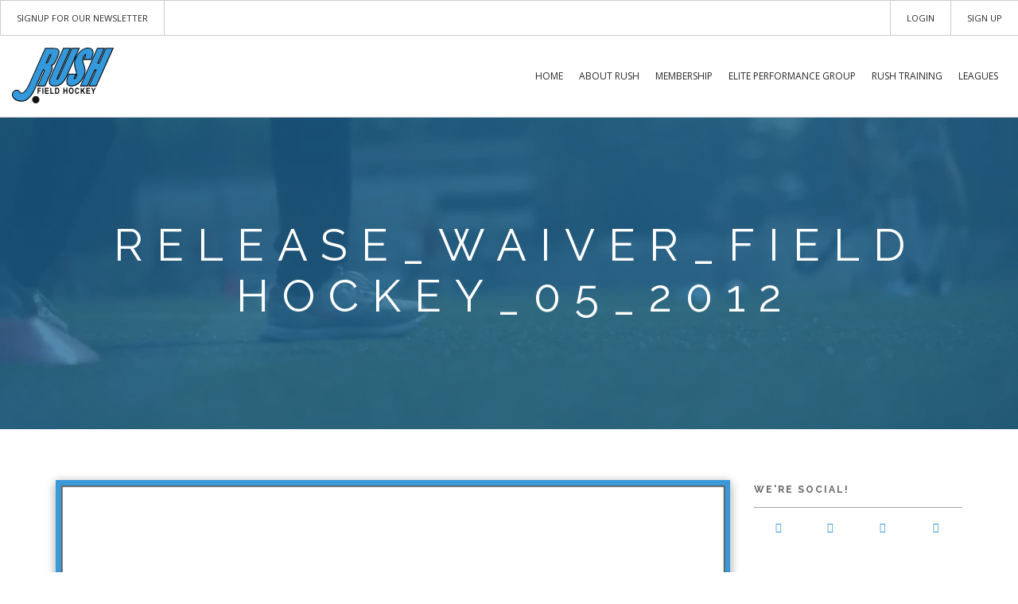

--- FILE ---
content_type: text/html; charset=UTF-8
request_url: https://www.rushfieldhockey.org/release_waiver_field-hockey_05_2012/
body_size: 39716
content:
<!DOCTYPE html>
<!-- paulirish.com/2008/conditional-stylesheets-vs-css-hacks-answer-neither/ -->
<!--[if lt IE 7]> <html class="no-js lt-ie9 lt-ie8 lt-ie7" lang="en"> <![endif]-->
<!--[if IE 7]>    <html class="no-js lt-ie9 lt-ie8" lang="en"> <![endif]-->
<!--[if IE 8]>    <html class="no-js lt-ie9" lang="en"> <![endif]-->
<!-- Consider adding a manifest.appcache: h5bp.com/d/Offline -->
<!--[if gt IE 8]><!--> <html class="no-js" lang="en"> <!--<![endif]-->
<head>
	<meta charset="utf-8" />
	<meta http-equiv="X-UA-Compatible" content="IE=edge,chrome=1">
 	<meta name="viewport" content=" maximum-scale=1.0, user-scalable=0, width=device-width">

	

		<style>img:is([sizes="auto" i], [sizes^="auto," i]) { contain-intrinsic-size: 3000px 1500px }</style>
	
		<!-- All in One SEO 4.7.7.1 - aioseo.com -->
		<title>Release_Waiver_Field Hockey_05_2012 | RUSH Field Hockey</title>
	<meta name="robots" content="max-image-preview:large" />
	<meta name="author" content="admin"/>
	<link rel="canonical" href="https://www.rushfieldhockey.org/release_waiver_field-hockey_05_2012/" />
	<meta name="generator" content="All in One SEO (AIOSEO) 4.7.7.1" />
		<script type="application/ld+json" class="aioseo-schema">
			{"@context":"https:\/\/schema.org","@graph":[{"@type":"BreadcrumbList","@id":"https:\/\/www.rushfieldhockey.org\/release_waiver_field-hockey_05_2012\/#breadcrumblist","itemListElement":[{"@type":"ListItem","@id":"https:\/\/www.rushfieldhockey.org\/#listItem","position":1,"name":"Home","item":"https:\/\/www.rushfieldhockey.org\/","nextItem":{"@type":"ListItem","@id":"https:\/\/www.rushfieldhockey.org\/release_waiver_field-hockey_05_2012\/#listItem","name":"Release_Waiver_Field Hockey_05_2012"}},{"@type":"ListItem","@id":"https:\/\/www.rushfieldhockey.org\/release_waiver_field-hockey_05_2012\/#listItem","position":2,"name":"Release_Waiver_Field Hockey_05_2012","previousItem":{"@type":"ListItem","@id":"https:\/\/www.rushfieldhockey.org\/#listItem","name":"Home"}}]},{"@type":"ItemPage","@id":"https:\/\/www.rushfieldhockey.org\/release_waiver_field-hockey_05_2012\/#itempage","url":"https:\/\/www.rushfieldhockey.org\/release_waiver_field-hockey_05_2012\/","name":"Release_Waiver_Field Hockey_05_2012 | RUSH Field Hockey","inLanguage":"en-US","isPartOf":{"@id":"https:\/\/www.rushfieldhockey.org\/#website"},"breadcrumb":{"@id":"https:\/\/www.rushfieldhockey.org\/release_waiver_field-hockey_05_2012\/#breadcrumblist"},"author":{"@id":"https:\/\/www.rushfieldhockey.org\/author\/admin\/#author"},"creator":{"@id":"https:\/\/www.rushfieldhockey.org\/author\/admin\/#author"},"datePublished":"2013-02-21T18:52:27-08:00","dateModified":"2013-02-21T18:52:27-08:00"},{"@type":"Organization","@id":"https:\/\/www.rushfieldhockey.org\/#organization","name":"RUSH Field Hockey","url":"https:\/\/www.rushfieldhockey.org\/"},{"@type":"Person","@id":"https:\/\/www.rushfieldhockey.org\/author\/admin\/#author","url":"https:\/\/www.rushfieldhockey.org\/author\/admin\/","name":"admin","image":{"@type":"ImageObject","@id":"https:\/\/www.rushfieldhockey.org\/release_waiver_field-hockey_05_2012\/#authorImage","url":"https:\/\/secure.gravatar.com\/avatar\/13b2baf1f14426d50732708d07439776?s=96&d=mm&r=g","width":96,"height":96,"caption":"admin"}},{"@type":"WebSite","@id":"https:\/\/www.rushfieldhockey.org\/#website","url":"https:\/\/www.rushfieldhockey.org\/","name":"RUSH Field Hockey","inLanguage":"en-US","publisher":{"@id":"https:\/\/www.rushfieldhockey.org\/#organization"}}]}
		</script>
		<!-- All in One SEO -->

<link rel='dns-prefetch' href='//ajax.googleapis.com' />
<link rel='dns-prefetch' href='//cdnjs.cloudflare.com' />
<link rel='dns-prefetch' href='//www.rushfieldhockey.org' />
<link rel='stylesheet' id='wpi-default-style-css' href='https://www.rushfieldhockey.org/wp-content/plugins/wp-invoice/static/views/wpi-default-style.css?ver=4.3.0' type='text/css' media='all' />
<link rel='stylesheet' id='wp-block-library-css' href='https://www.rushfieldhockey.org/wp-includes/css/dist/block-library/style.min.css?ver=6.7.1' type='text/css' media='all' />
<style id='classic-theme-styles-inline-css' type='text/css'>
/*! This file is auto-generated */
.wp-block-button__link{color:#fff;background-color:#32373c;border-radius:9999px;box-shadow:none;text-decoration:none;padding:calc(.667em + 2px) calc(1.333em + 2px);font-size:1.125em}.wp-block-file__button{background:#32373c;color:#fff;text-decoration:none}
</style>
<style id='global-styles-inline-css' type='text/css'>
:root{--wp--preset--aspect-ratio--square: 1;--wp--preset--aspect-ratio--4-3: 4/3;--wp--preset--aspect-ratio--3-4: 3/4;--wp--preset--aspect-ratio--3-2: 3/2;--wp--preset--aspect-ratio--2-3: 2/3;--wp--preset--aspect-ratio--16-9: 16/9;--wp--preset--aspect-ratio--9-16: 9/16;--wp--preset--color--black: #000000;--wp--preset--color--cyan-bluish-gray: #abb8c3;--wp--preset--color--white: #ffffff;--wp--preset--color--pale-pink: #f78da7;--wp--preset--color--vivid-red: #cf2e2e;--wp--preset--color--luminous-vivid-orange: #ff6900;--wp--preset--color--luminous-vivid-amber: #fcb900;--wp--preset--color--light-green-cyan: #7bdcb5;--wp--preset--color--vivid-green-cyan: #00d084;--wp--preset--color--pale-cyan-blue: #8ed1fc;--wp--preset--color--vivid-cyan-blue: #0693e3;--wp--preset--color--vivid-purple: #9b51e0;--wp--preset--gradient--vivid-cyan-blue-to-vivid-purple: linear-gradient(135deg,rgba(6,147,227,1) 0%,rgb(155,81,224) 100%);--wp--preset--gradient--light-green-cyan-to-vivid-green-cyan: linear-gradient(135deg,rgb(122,220,180) 0%,rgb(0,208,130) 100%);--wp--preset--gradient--luminous-vivid-amber-to-luminous-vivid-orange: linear-gradient(135deg,rgba(252,185,0,1) 0%,rgba(255,105,0,1) 100%);--wp--preset--gradient--luminous-vivid-orange-to-vivid-red: linear-gradient(135deg,rgba(255,105,0,1) 0%,rgb(207,46,46) 100%);--wp--preset--gradient--very-light-gray-to-cyan-bluish-gray: linear-gradient(135deg,rgb(238,238,238) 0%,rgb(169,184,195) 100%);--wp--preset--gradient--cool-to-warm-spectrum: linear-gradient(135deg,rgb(74,234,220) 0%,rgb(151,120,209) 20%,rgb(207,42,186) 40%,rgb(238,44,130) 60%,rgb(251,105,98) 80%,rgb(254,248,76) 100%);--wp--preset--gradient--blush-light-purple: linear-gradient(135deg,rgb(255,206,236) 0%,rgb(152,150,240) 100%);--wp--preset--gradient--blush-bordeaux: linear-gradient(135deg,rgb(254,205,165) 0%,rgb(254,45,45) 50%,rgb(107,0,62) 100%);--wp--preset--gradient--luminous-dusk: linear-gradient(135deg,rgb(255,203,112) 0%,rgb(199,81,192) 50%,rgb(65,88,208) 100%);--wp--preset--gradient--pale-ocean: linear-gradient(135deg,rgb(255,245,203) 0%,rgb(182,227,212) 50%,rgb(51,167,181) 100%);--wp--preset--gradient--electric-grass: linear-gradient(135deg,rgb(202,248,128) 0%,rgb(113,206,126) 100%);--wp--preset--gradient--midnight: linear-gradient(135deg,rgb(2,3,129) 0%,rgb(40,116,252) 100%);--wp--preset--font-size--small: 13px;--wp--preset--font-size--medium: 20px;--wp--preset--font-size--large: 36px;--wp--preset--font-size--x-large: 42px;--wp--preset--spacing--20: 0.44rem;--wp--preset--spacing--30: 0.67rem;--wp--preset--spacing--40: 1rem;--wp--preset--spacing--50: 1.5rem;--wp--preset--spacing--60: 2.25rem;--wp--preset--spacing--70: 3.38rem;--wp--preset--spacing--80: 5.06rem;--wp--preset--shadow--natural: 6px 6px 9px rgba(0, 0, 0, 0.2);--wp--preset--shadow--deep: 12px 12px 50px rgba(0, 0, 0, 0.4);--wp--preset--shadow--sharp: 6px 6px 0px rgba(0, 0, 0, 0.2);--wp--preset--shadow--outlined: 6px 6px 0px -3px rgba(255, 255, 255, 1), 6px 6px rgba(0, 0, 0, 1);--wp--preset--shadow--crisp: 6px 6px 0px rgba(0, 0, 0, 1);}:where(.is-layout-flex){gap: 0.5em;}:where(.is-layout-grid){gap: 0.5em;}body .is-layout-flex{display: flex;}.is-layout-flex{flex-wrap: wrap;align-items: center;}.is-layout-flex > :is(*, div){margin: 0;}body .is-layout-grid{display: grid;}.is-layout-grid > :is(*, div){margin: 0;}:where(.wp-block-columns.is-layout-flex){gap: 2em;}:where(.wp-block-columns.is-layout-grid){gap: 2em;}:where(.wp-block-post-template.is-layout-flex){gap: 1.25em;}:where(.wp-block-post-template.is-layout-grid){gap: 1.25em;}.has-black-color{color: var(--wp--preset--color--black) !important;}.has-cyan-bluish-gray-color{color: var(--wp--preset--color--cyan-bluish-gray) !important;}.has-white-color{color: var(--wp--preset--color--white) !important;}.has-pale-pink-color{color: var(--wp--preset--color--pale-pink) !important;}.has-vivid-red-color{color: var(--wp--preset--color--vivid-red) !important;}.has-luminous-vivid-orange-color{color: var(--wp--preset--color--luminous-vivid-orange) !important;}.has-luminous-vivid-amber-color{color: var(--wp--preset--color--luminous-vivid-amber) !important;}.has-light-green-cyan-color{color: var(--wp--preset--color--light-green-cyan) !important;}.has-vivid-green-cyan-color{color: var(--wp--preset--color--vivid-green-cyan) !important;}.has-pale-cyan-blue-color{color: var(--wp--preset--color--pale-cyan-blue) !important;}.has-vivid-cyan-blue-color{color: var(--wp--preset--color--vivid-cyan-blue) !important;}.has-vivid-purple-color{color: var(--wp--preset--color--vivid-purple) !important;}.has-black-background-color{background-color: var(--wp--preset--color--black) !important;}.has-cyan-bluish-gray-background-color{background-color: var(--wp--preset--color--cyan-bluish-gray) !important;}.has-white-background-color{background-color: var(--wp--preset--color--white) !important;}.has-pale-pink-background-color{background-color: var(--wp--preset--color--pale-pink) !important;}.has-vivid-red-background-color{background-color: var(--wp--preset--color--vivid-red) !important;}.has-luminous-vivid-orange-background-color{background-color: var(--wp--preset--color--luminous-vivid-orange) !important;}.has-luminous-vivid-amber-background-color{background-color: var(--wp--preset--color--luminous-vivid-amber) !important;}.has-light-green-cyan-background-color{background-color: var(--wp--preset--color--light-green-cyan) !important;}.has-vivid-green-cyan-background-color{background-color: var(--wp--preset--color--vivid-green-cyan) !important;}.has-pale-cyan-blue-background-color{background-color: var(--wp--preset--color--pale-cyan-blue) !important;}.has-vivid-cyan-blue-background-color{background-color: var(--wp--preset--color--vivid-cyan-blue) !important;}.has-vivid-purple-background-color{background-color: var(--wp--preset--color--vivid-purple) !important;}.has-black-border-color{border-color: var(--wp--preset--color--black) !important;}.has-cyan-bluish-gray-border-color{border-color: var(--wp--preset--color--cyan-bluish-gray) !important;}.has-white-border-color{border-color: var(--wp--preset--color--white) !important;}.has-pale-pink-border-color{border-color: var(--wp--preset--color--pale-pink) !important;}.has-vivid-red-border-color{border-color: var(--wp--preset--color--vivid-red) !important;}.has-luminous-vivid-orange-border-color{border-color: var(--wp--preset--color--luminous-vivid-orange) !important;}.has-luminous-vivid-amber-border-color{border-color: var(--wp--preset--color--luminous-vivid-amber) !important;}.has-light-green-cyan-border-color{border-color: var(--wp--preset--color--light-green-cyan) !important;}.has-vivid-green-cyan-border-color{border-color: var(--wp--preset--color--vivid-green-cyan) !important;}.has-pale-cyan-blue-border-color{border-color: var(--wp--preset--color--pale-cyan-blue) !important;}.has-vivid-cyan-blue-border-color{border-color: var(--wp--preset--color--vivid-cyan-blue) !important;}.has-vivid-purple-border-color{border-color: var(--wp--preset--color--vivid-purple) !important;}.has-vivid-cyan-blue-to-vivid-purple-gradient-background{background: var(--wp--preset--gradient--vivid-cyan-blue-to-vivid-purple) !important;}.has-light-green-cyan-to-vivid-green-cyan-gradient-background{background: var(--wp--preset--gradient--light-green-cyan-to-vivid-green-cyan) !important;}.has-luminous-vivid-amber-to-luminous-vivid-orange-gradient-background{background: var(--wp--preset--gradient--luminous-vivid-amber-to-luminous-vivid-orange) !important;}.has-luminous-vivid-orange-to-vivid-red-gradient-background{background: var(--wp--preset--gradient--luminous-vivid-orange-to-vivid-red) !important;}.has-very-light-gray-to-cyan-bluish-gray-gradient-background{background: var(--wp--preset--gradient--very-light-gray-to-cyan-bluish-gray) !important;}.has-cool-to-warm-spectrum-gradient-background{background: var(--wp--preset--gradient--cool-to-warm-spectrum) !important;}.has-blush-light-purple-gradient-background{background: var(--wp--preset--gradient--blush-light-purple) !important;}.has-blush-bordeaux-gradient-background{background: var(--wp--preset--gradient--blush-bordeaux) !important;}.has-luminous-dusk-gradient-background{background: var(--wp--preset--gradient--luminous-dusk) !important;}.has-pale-ocean-gradient-background{background: var(--wp--preset--gradient--pale-ocean) !important;}.has-electric-grass-gradient-background{background: var(--wp--preset--gradient--electric-grass) !important;}.has-midnight-gradient-background{background: var(--wp--preset--gradient--midnight) !important;}.has-small-font-size{font-size: var(--wp--preset--font-size--small) !important;}.has-medium-font-size{font-size: var(--wp--preset--font-size--medium) !important;}.has-large-font-size{font-size: var(--wp--preset--font-size--large) !important;}.has-x-large-font-size{font-size: var(--wp--preset--font-size--x-large) !important;}
:where(.wp-block-post-template.is-layout-flex){gap: 1.25em;}:where(.wp-block-post-template.is-layout-grid){gap: 1.25em;}
:where(.wp-block-columns.is-layout-flex){gap: 2em;}:where(.wp-block-columns.is-layout-grid){gap: 2em;}
:root :where(.wp-block-pullquote){font-size: 1.5em;line-height: 1.6;}
</style>
<link rel='stylesheet' id='ws-plugin--s2member-css' href='https://www.rushfieldhockey.org/wp-content/plugins/s2member/s2member-o.php?ws_plugin__s2member_css=1&#038;qcABC=1&#038;ver=241216-241216-1333142765' type='text/css' media='all' />
<script type="text/javascript" src="https://ajax.googleapis.com/ajax/libs/jquery/2.1.3/jquery.min.js?ver=2.1.3" id="jquery-js"></script>
<script type="text/javascript" defer="defer" src="https://www.rushfieldhockey.org/wp-content/themes/rush/js/libs/modernizr.min.js?ver=2.8.3" id="da_modernizr-js"></script>
<link rel="https://api.w.org/" href="https://www.rushfieldhockey.org/wp-json/" /><link rel="alternate" title="JSON" type="application/json" href="https://www.rushfieldhockey.org/wp-json/wp/v2/media/1486" /><link rel="EditURI" type="application/rsd+xml" title="RSD" href="https://www.rushfieldhockey.org/xmlrpc.php?rsd" />
<link rel='shortlink' href='https://www.rushfieldhockey.org/?p=1486' />
<link rel="alternate" title="oEmbed (JSON)" type="application/json+oembed" href="https://www.rushfieldhockey.org/wp-json/oembed/1.0/embed?url=https%3A%2F%2Fwww.rushfieldhockey.org%2Frelease_waiver_field-hockey_05_2012%2F" />
<link rel="alternate" title="oEmbed (XML)" type="text/xml+oembed" href="https://www.rushfieldhockey.org/wp-json/oembed/1.0/embed?url=https%3A%2F%2Fwww.rushfieldhockey.org%2Frelease_waiver_field-hockey_05_2012%2F&#038;format=xml" />
<!-- start Simple Custom CSS and JS -->
<script type="text/javascript">
jQuery(function($) {
    $(".donation_amount_value .ginput_amount").val("$100").keyup(function () {
        if (parseFloat($(this).val().replace("$", ""), 10) < 100) {
            $(this).val("$100");
        }
    });
});
</script>
<!-- end Simple Custom CSS and JS -->
		<style type="text/css" id="wp-custom-css">
			.page-5 .container .number-box:last-child,
.page-5 .container .number-box:nth-last-child(2) {
  display: none;
}		</style>
		

		<link href="https://www.rushfieldhockey.org/wp-content/themes/rush/frmwrk/css/font-awesome.min.css" rel="stylesheet" type="text/css" media="all">
		<link href="https://www.rushfieldhockey.org/wp-content/themes/rush/frmwrk/css/themify-icons.css" rel="stylesheet" type="text/css" media="all" />
		<link href="https://www.rushfieldhockey.org/wp-content/themes/rush/frmwrk/css/bootstrap.css" rel="stylesheet" type="text/css" media="all" />
		<link href="https://www.rushfieldhockey.org/wp-content/themes/rush/frmwrk/css/flexslider.css" rel="stylesheet" type="text/css" media="all" />
		<!-- <link href="https://www.rushfieldhockey.org/wp-content/themes/rush/frmwrk/css/theme.css" rel="stylesheet" type="text/css" media="all" /> -->
		<link href="https://www.rushfieldhockey.org/wp-content/themes/rush/frmwrk/css/theme-rush.css" rel="stylesheet" type="text/css" media="all" />
		<link href="https://www.rushfieldhockey.org/wp-content/themes/rush/frmwrk/css/custom.css" rel="stylesheet" type="text/css" media="all" />


		<link href='https://fonts.googleapis.com/css?family=Lato:300,400%7CRaleway:100,400,300,500,600,700%7COpen+Sans:400,500,600' rel='stylesheet' type='text/css'>

		<link href="https://fonts.googleapis.com/css?family=Roboto+Condensed:100,300,400,700,700italic" rel="stylesheet" type="text/css">

		<!-- start minified ./style.css --><style>/** January 04 2018 | mini/css **/ * {box-sizing: border-box;}article, aside, details, figcaption, figure, footer, header, hgroup, nav, section {display: block;}audio, canvas, video {display: inline-block;*display: inline;*zoom: 1;}audio:not([controls]) {display: none;}[hidden] {display: none;}html {font-size: 100%;-webkit-text-size-adjust: 100%;-ms-text-size-adjust: 100%;}html, button, input, select, textarea {font-family: sans-serif;color: #222;}body {margin: 0;font-size: 1em;line-height: 1.4;}::-moz-selection {background: #3498DB;color: #fff;text-shadow: none;}::selection {background: #3498DB;color: #fff;text-shadow: none;}a {color: #3498DB;}a:hover {text-decoration: none;}a:hover, a:active {outline: 0;}abbr[title] {border-bottom: 1px dotted;}b, strong {font-weight: bold;}blockquote {margin: 1em 40px;}dfn {font-style: italic;}hr {display: block;height: 1px;border: 0;border-top: 1px solid #b8b28d;margin: 1em 0;padding: 0;}ins {background: #ff9;color: #000;text-decoration: none;}mark {background: #ff0;color: #000;font-style: italic;font-weight: bold;}pre, code, kbd, samp {font-family: monospace, serif;_font-family: 'courier new', monospace;font-size: 1em;}pre {white-space: pre;white-space: pre-wrap;word-wrap: break-word;}q {quotes: none;}q:before, q:after {content: "";content: none;}small {font-size: 85%;}sub, sup {font-size: 75%;line-height: 0;position: relative;vertical-align: baseline;}sup {top: -0.5em;}sub {bottom: -0.25em;}address {font-style: normal;}ul, ol {margin: 1em 0;padding: 0;}dd {margin: 0 0 0 40px;}nav ul, nav ol {list-style: none;list-style-image: none;margin: 0;padding: 0;}img {border: 0;-ms-interpolation-mode: bicubic;vertical-align: middle;}svg:not(:root) {overflow: hidden;}figure {margin: 0;}form {margin: 0;}fieldset {border: 0;margin: 0;padding: 0;}label {cursor: pointer;}legend {border: 0;*margin-left: -7px;padding: 0;white-space: normal;}button, input, select, textarea {font-size: 100%;margin: 0;vertical-align: baseline;*vertical-align: middle;}button, input {line-height: normal;}button, input[type="button"], input[type="reset"], input[type="submit"] {cursor: pointer;-webkit-appearance: button;*overflow: visible;}button[disabled], input[disabled] {cursor: default;}input[type="checkbox"], input[type="radio"] {box-sizing: border-box;padding: 0;*width: 13px;*height: 13px;}input[type="search"] {-webkit-appearance: textfield;box-sizing: content-box;}input[type="search"]::-webkit-search-decoration, input[type="search"]::-webkit-search-cancel-button {-webkit-appearance: none;}button::-moz-focus-inner, input::-moz-focus-inner {border: 0;padding: 0;}textarea {overflow: auto;vertical-align: top;resize: vertical;}input:invalid, textarea:invalid {background-color: #f0dddd;}table {border-collapse: collapse;border-spacing: 0;}td {vertical-align: top;}.chromeframe {margin: 0.2em 0;background: #ccc;color: black;padding: 0.2em 0;}div.aligncenter, .aligncenter {display: block;margin-left: auto;margin-right: auto;}.alignleft {float: left;}.alignright, .commentlist li .avatar {float: right;}.wp-caption {background: #f3f3f3;border: 1px solid #ddd;text-align: center;padding-top: 4px;margin: 10px;border-radius: 3px;}.wp-caption img, .wp-caption p.wp-caption-text, #commentsDiv p, #commentsDiv h3 {margin: 0;}.wp-caption img {padding: 0;border: 0 none;}.wp-caption p.wp-caption-text {font-size: 11px;line-height: 17px;padding: 0 4px 5px;}#commentsDiv {clear: both;margin: 30px 20px 30px 35px;padding-top: 20px;}#commentsDiv textarea, #commentsDiv input {border: 1px solid #6779c3;font-size: 12px;color: #6779c3;line-height: 25px;}#commentsDiv textarea, #commentsDiv input, input#submit {height: 25px;}#commentsDiv textarea {width: 500px;height: 150px;}input#submit {background: #fff;line-height: 20px;width: 150px;color: #042b5e;}#comments {margin-bottom: 20px !important;}#respond {margin-top: 20px !important;}.commentlist {border-bottom: 1px solid #fff;}#commentform textarea, #commentform input, .commentlist li {font-size: 0.9em;}.commentlist li {padding: 20px;border-top: 1px solid #fff;}.commentlist li p {margin-top: 10px !important;}.commentlist li .avatar {border: 1px solid #eee;padding: 2px;background: #fff;}.commentlist cite a, .commentlist cite {font-style: normal;font-size: 1.1em;color: #fff;}.commentlist p, .commentmetadata {font-weight: normal;}.commentlist p {line-height: 1.5em;text-transform: none;}.alt {background: #042b5e !important;}#commentform p {margin-bottom: 10px !important;}h3#respond {margin-bottom: 20px;}.clear {clear: both;}div.clear {height: .01em;overflow: hidden;}.no-clear {clear: none;}.inline-block {display: inline-block;}body.lt-ie9 .inline-block {display: inline-block;*display: inline;*zoom: 1;}.disable-click {pointer-events: none;}.alignleft, .alignright, .aligncenter {display: block;float: none;margin: 10px auto;}@media only screen and (min-width: 768px) {.alignleft {float: left;margin: 0 25px 10px 0;}.alignright {float: right;margin: 0 0 15px 25px;}.aligncenter {display: block;}}.no-frame {border: 0 !important;border-radius: 0 !important;box-shadow: none !important;}.textcenter {text-align: center;}.textleft {text-align: left;}.textright {text-align: right;}.italic {font-style: italic;}p.break {min-height: 1rem;visibility: hidden;}.is--underline {text-decoration: underline;}body .disableLink {pointer-events: none;cursor: default;}.no-link > a {text-decoration: none !important;cursor: default !important;}.no-link:hover > a {text-decoration: none !important;cursor: default !important;}.block {display: block !important;}.smoothie {-webkit-font-smoothing: antialiased;-moz-osx-font-smoothing: grayscale;}img.alignleft, img.alignright, img.aligncenter, .yes-frame {visibility: visible;}body {font-size: 13px;line-height: 24px;min-width: 320px;text-align: center;}a {color: #3498DB;}a:hover {color: #3498DB;text-decoration: underline;}.content ul, .post-content ul {padding: 0;margin: 15px 0;}.content li, .post-content li {list-style-position: inside;list-style-type: none;padding: 5px 5px 5px 35px;position: relative;}.content ul:not(.accordion) li:before, .post-content ul:not(.accordion) li:before {content: '';height: 5px;width: 5px;border-radius: 50%;position: absolute;left: 20px;top: 14px;background: #3498DB;background-size: 8px;}.content ol, .post-content ol {counter-reset: li;position: relative;padding: 0;margin: 15px 0;}.content ol li, .post-content ol li {list-style: none;position: relative;padding-left: 37px;}.content ol li:before, .post-content ol li:before {content: counter(li) ". ";counter-increment: li;display: inline-block;position: absolute;left: 20px;top: 6px;font-size: 15px;color: #3498DB;font-weight: 400;}.content ol li:nth-of-type(9) ~ li:before, .post-content ol li:nth-of-type(9) ~ li:before {left: 13px;}.content .double-list, .post-content .double-list {-webkit-column-count: 1; -moz-column-count: 1;column-count: 1;}@media only screen and (min-width: 768px) {.content .double-list, .post-content .double-list {-webkit-column-count: 2; -moz-column-count: 2;column-count: 2;margin: 25px 0;}}.content .alt, .post-content .alt {padding: 15px 0;background: #3498DB !important;color: #fff;}a sup, h1 > sup, h2 > sup, h3 > sup, h4 > sup, h5 > sup {display: inline-block;line-height: normal;vertical-align: top;position: static;}video {max-width: 100%;height: auto;}.back-to-top {text-align: right;display: block;}img {box-shadow: 0 3px 12px rgba(0, 0, 0, 0.23), 0 3px 12px rgba(0, 0, 0, 0.16);}img.alignright, img.alignleft, img.aligncenter, img.alignnone .caption {display: block;height: auto;margin: 0 auto 1em;max-width: 100%;}@media only screen and (min-width: 768px) {img.alignleft {float: left;margin: 7px 15px 10px 0;}img.alignright {float: right;margin: 7px 0 15px 15px;}img.aligncenter {display: block;}}.wp-caption {max-width: 95%;padding: 10px;}.wp-caption img {width: 100%;height: auto;margin-bottom: 10px;}.button, .buttons a {cursor: pointer;display: inline-block;position: relative;text-align: center;text-decoration: none;}form.cform .sendbutton {border: 0;}.disclaimer {font-size: 11px;font-style: italic;}.breadcrumb {text-transform: uppercase;}.breadcrumb a {text-transform: uppercase;font-weight: bold;}.breadcrumb a span {font-weight: bold;}.breadcrumb a:hover {text-decoration: underline !important;}.breadcrumb .sep {margin: 0 15px;}.accordion-2 li {padding: 5px;}.accordion-2 .title {color: #666666;}.accordion-2 .title:before {margin-right: 10px;top: 2px;position: relative;}.accordion-2 .content {padding-left: 25px;}.no-shadow {box-shadow: none !important;}.roboto-con {font-family: 'Roboto Condensed', 'Raleway', serif;font-weight: 300;}hr {display: block;height: 1px;border: 0;border-top: 1px solid #666666;opacity: .6;margin: 1em 0;padding: 0;}.rounded-pic {border-radius: 3px;}.lets-hide {display: none;}.pt140 {padding-top: 140px;}.container, .container-full {position: relative;}.container {max-width: 1260px;margin: 0 auto;text-align: left;}li.testing {word-wrap: break-word;}footer .mp_cart_widget {display: none !important;}.master-wrap {position: relative;z-index: 500;}.page-title.overlay:before {background: #196090;opacity: .75;}.nav-utility {border-top: 1px solid #ccc;}.nav-bar {max-height: 100%;position: relative;}.nav-bar .logo-module {padding-top: 19px;padding-bottom: 19px;}.nav-bar .logo-module svg {height: 70px;width: auto;max-width: 130px;}@media only screen and (min-width: 992px) {.nav-bar .menu-container > .module {padding: 0 !important;}}nav {position: absolute;top: 0;left: 0;width: 100%;z-index: 5000;}nav.fixed {position: absolute !important;}nav.fixed .nav-utility {display: block;}nav.fixed.scrolled {position: fixed !important;}nav.fixed.scrolled .nav-utility {display: none;}.social-icon {padding: 0;width: 44px;border-right: 1px solid #ccc;position: relative;height: 100%;}.social-icon i {position: absolute;top: 50%;transform: translateY(-50%);margin: 0 auto;left: 0;right: 0;display: block;text-align: center;}.social-icon i:before {position: absolute;left: 0;right: 0;margin: 0 auto;color: #292929;}.social-icon:hover i:before {color: #3498DB;}.newsletter-button {border-right: 1px solid #ccc;}.newsletter-button a:hover {background: #3498DB;text-decoration: none;}.login-buttons {border-left: 1px solid #ccc;padding: 0;height: 100%;}.login-buttons a {display: block;padding: 0 20px;font-size: 11px;font-weight: 400;color: #292929;height: 100%;text-transform: uppercase;transition: .3s ease all;}.login-buttons a:hover {color: #fff;background: #3498DB;text-decoration: none;}.touch-buttons {position: relative;padding: 35px 35px 0 35px !important;cursor: pointer;}.menu-trigger {display: block;}.menu-trigger .menu-icon {display: inline-block;vertical-align: top;padding-right: 8px;}.menu-trigger .menu-icon svg {width: 34px;height: 34px;}.menu-trigger .menu-icon svg g {fill: #666666;}.menu-trigger .menu-label {display: inline-block;vertical-align: top;text-transform: uppercase;line-height: 34px;}.nav-bar {line-height: 1em;}@media only screen and (min-width: 992px) {.nav-bar {line-height: 110px;}}.nav-bar a {height: auto;}.nav-container {min-height: auto !important;}.nav-bar .menu-container {height: 100%;}.main-menu > .menu-item > a {padding: 44px 9px;}.nav-bar {height: auto;}.nav-bar .module {height: auto;}.nav-bar .module-group {height: auto;}.menu-wrap {display: none;}.touch-menu {display: block;}.touch-menu.menu-wrap {width: 320px;position: fixed;top: 0;right: -320px;height: 100%;z-index: 500;padding: 0;}.touch-menu .main-menu {border-left: 1px solid #000;background: white;height: 100%;width: 320px;overflow-y: scroll;transform: translate3d(320px, 0, 0);transition: all 600ms cubic-bezier(0.785, 0.135, 0.15, 0.86);}.touch-menu .main-menu li {margin: 0;padding: 0;position: relative;list-style-type: none;}.touch-menu .main-menu li:before {display: none;}.touch-menu .main-menu a {text-decoration: none;display: block;color: #000;line-height: 1em;font-size: 14px;}.touch-menu .main-menu .menu-item > a {padding: 16px 20px;border-bottom: 1px solid rgba(0, 0, 0, 0.7);}.touch-menu .main-menu .first.menu-item {border-top: 1px solid rgba(0, 0, 0, 0.7);}.touch-menu .main-menu .sub-menu a {font-size: .85em;}.touch-menu .main-menu ul[data-ul-depth="0"] > li > a {padding-left: 30px;}.touch-menu .main-menu ul[data-ul-depth="1"] > li > a {padding-left: 40px;}.touch-menu .main-menu ul[data-ul-depth="2"] > li > a {padding-left: 50px;}.touch-menu .main-menu ul[data-ul-depth="3"] > li > a {padding-left: 60px;}.touch-menu .main-menu ul[data-ul-depth="4"] > li > a {padding-left: 70px;}.touch-menu .nav-dropdown-button {position: absolute;z-index: 25;width: 50px;background: rgba(255, 255, 255, 0.4);right: 0;top: 0px;cursor: pointer;border-left: 1px solid #000;}.touch-menu .nav-dropdown-button:after {content: '';width: 12px;height: 20px;background-size: 12px 20px;transition: .2s linear transform;position: absolute;top: 50%;transform: translateY(-50%);left: 0;right: 0;margin: 0 auto;background-image: url(https://www.rushfieldhockey.org/wp-content/themes/rush/images/svg/arrow.svg);background-position: center;background-repeat: no-repeat;}.touch-menu .close-menu {display: block;padding: 12px 20px;color: #000;text-align: center;font-size: 14px;cursor: pointer;border-bottom: 1px solid rgba(0, 0, 0, 0.7);}.touch-menu .sub-menu-open > .nav-dropdown-button:after {content: '';transform: translateY(-50%) rotate(90deg) !important;}.menu-is-open .touch-menu .main-menu {transform: translate3d(-320px, 0, 0);}.touch-menu-enabled.menu-is-open {overflow: hidden;}.touch-menu-enabled .menu-container {padding: 0;}.touch-menu.menu-wrap {height: 100vh;}.touch-menu .main-menu {background: #ebebeb;border: none;padding: 25px;}.touch-menu .main-menu .first.menu-item {border-top: none;}.touch-menu .main-menu .menu-item > a {text-align: left;font-weight: 400;text-transform: uppercase;color: #262626;font-size: 13px;line-height: 20px;padding-left: 5px;border-bottom: 1px solid rgba(0, 0, 0, 0.2);}.touch-menu .main-menu .sub-menu {background: #dfdfdf;}.touch-menu .main-menu .sub-menu a {border: none;padding-left: 15px;white-space: normal;}.touch-menu .main-menu .sub-menu .sub-menu a {padding-left: 25px;}.touch-menu .close-menu {border-bottom: none;text-transform: uppercase;text-align: left;font-weight: 400;color: #262626;font-size: 13px;line-height: 20px;padding-left: 0;}.touch-menu .nav-dropdown-button {background: #3498DB;border-bottom: 1px solid rgba(0, 0, 0, 0.2);border-left: 1px solid rgba(0, 0, 0, 0.2);}.touch-menu .nav-dropdown-button:after {content: '';background-size: 8px;}.hover-menu-enabled .close-menu {display: none;}.hover-menu-enabled .nav-bar .module.logo-module {line-height: 1em;padding: 15px;}.hover-menu-enabled .nav-bar .module.logo-module a {height: 70px;line-height: 1em;padding: 0;}.hover-menu-enabled .nav-bar .module.right.menu-container {width: 100%;width: calc(100% - 165px);padding: 0 15px;}.hover-menu-enabled .nav-bar .module-group {display: block !important;}.menu-wrap.hover-menu {display: block;}.hover-menu .main-menu {line-height: 1.1em;font-size: 0;text-align: right;}.hover-menu .main-menu > li {display: inline-block;vertical-align: top;position: relative;}.hover-menu .main-menu > li > a {padding: 0 10px;display: block;visibility: visible;opacity: 1;height: auto;line-height: 1.1em;text-transform: uppercase;color: #292929;font-weight: 400;font-size: 12px;line-height: 102px;}.hover-menu .main-menu .sub-menu {background: #F8F8F8;position: absolute !important;top: 150px;border-top: 1px solid #CCCCCC;left: 0;opacity: 0;visibility: hidden;width: 250px;z-index: -5;text-align: left;transition: .25s ease-in-out top, .25s ease-in-out opacity;padding: 15px 0;}.hover-menu .main-menu .sub-menu a {text-align: left;font-size: 12px;line-height: 20px;color: #292929;text-transform: none;font-weight: normal;padding: 5px 15px;display: block;}.hover-menu .main-menu > li.menu-item-has-children:hover {background: #fff;}.hover-menu .main-menu > li.menu-item-has-children:hover .sub-menu {opacity: 1;z-index: 5000;visibility: visible;top: 102px;}.hover-menu .main-menu .mega-menu {position: static !important;}.hover-menu .main-menu .mega-menu a {word-break: break-word;white-space: normal;}.hover-menu .main-menu .mega-menu > .sub-menu {position: absolute;display: block;right: 0;top: 150px;width: 100%;padding: 20px 40px !important;}.hover-menu .main-menu .mega-menu > .sub-menu .sub-menu {position: relative !important;top: auto !important;left: auto;right: auto;display: block;width: 100% !important;}.hover-menu .main-menu .mega-menu > .sub-menu > .menu-item-has-children {display: inline-block;vertical-align: top;}.hover-menu .main-menu .mega-menu > .sub-menu > .menu-item-has-children > a {text-transform: uppercase;font-weight: bold;font-size: 12px;}.hover-menu .main-menu .mega-menu.epg-menu > .sub-menu > .menu-item-has-children, .hover-menu .main-menu .mega-menu.league-menu > .sub-menu > .menu-item-has-children {width: calc(100% / 5);}.hover-menu .main-menu .menu-right .sub-menu {right: 0 !important;left: inherit;}@media only screen and (min-width: 1260px) {.main-menu > .menu-item > a {padding: 44px 25px;}}.list-title {text-transform: uppercase;text-decoration: underline;font-weight: bold;font-size: 16px;padding-left: 10px !important;}.list-title:before {display: none;}.event-list-box > .feature {height: 100%;}.last-year-notice {margin: 50px 0;color: #fff;font-size: 16px;line-height: 26px;font-weight: 300;text-align: center;text-transform: uppercase;background: #3498DB;padding: 25px 40px;}.last-year-notice a:not(.btn-modal) {color: #fff;text-decoration: underline;}.last-year-notice .btn-modal {background: #fff;color: #3498DB;font-weight: 300;padding-left: 10px;padding-right: 10px;text-decoration: underline;}.pricing-table {height: 100%;}.pricing-table .white-text {color: #fff;}.white-text {color: #fff;}div.s2member-pro-stripe-form-description-div {font-size: 16px;line-height: 30px;font-family: 'Open Sans';font-weight: 400;}div.s2member-pro-stripe-form-registration-section-title,div.s2member-pro-stripe-form-billing-method-section-title,div.s2member-pro-stripe-form-custom-fields-section-title {background: none;}div.s2member-pro-stripe-form-section-title {letter-spacing: 8px;margin-right: -8px;text-transform: uppercase;font-family: 'Raleway', sans-serif;}@media only screen and (min-width: 992px) {.tmpl_type_tmpl_coaches .image-square {height: auto;max-height: 2000px;}}@media only screen and (min-width: 992px) {.tmpl_type_tmpl_coaches .image-square > .image, .tmpl_type_tmpl_coaches .image-square > .content {position: relative;}}.tmpl_type_tmpl_coaches .image-square > .content {text-align: left;}@media only screen and (min-width: 992px) {.tmpl_type_tmpl_coaches .image-square > .content {padding: 0 50px;top: auto;transform: translate3d(0, 0, 0);}}@media only screen and (min-width: 992px) {.tmpl_type_tmpl_coaches .coach-content {height: 100%;}}@media only screen and (min-width: 992px) {.tmpl_type_tmpl_coaches .coach-content > div {position: relative;top: 50%;transform: translate3d(0, -50%, 0);}}@media only screen and (min-width: 992px) {.float-left > .image {float: left;}.float-left > .content {float: right;}}@media only screen and (min-width: 992px) {.float-right > .image {float: right;}.float-right > .content {float: left;}}.alert-success.blue-alert {border: 1px solid #3498DB;background: #3498DB;color: #fff;}.alert-success.blue-alert a {color: #fff;text-decoration: underline;}.account input {height: auto;padding: 7px 10px;}.account input:disabled {font-style: italic;}.account input.btn {line-height: 1.1em;padding: 15px;}.account input.btn:hover {border: 2px solid #3498DB;}.ws-plugin--s2member-password-strength {text-align: center;padding: 7px 10px;}.tabbed-content .content {width: 100%;}.tmpl_type_tmpl_account .event-wrap .team-box {width: 100%;display: block;}.tmpl_type_tmpl_account .event-wrap .combo-select {width: calc(100% - 35px);display: inline-block;vertical-align: top;max-width: 100%;}.tmpl_type_tmpl_account .event-wrap .add-player-button {vertical-align: top;float: right;position: relative;top: 3px !important;margin: 0 !important;}.paid-event-list {border-bottom: 1px solid #3498DB;margin: 0 0 15px 0 !important;padding: 0 0 15px 30px !important;}.paid-event-list:first-of-type {border-top: 1px solid #3498DB;padding-top: 15px !important;}.paid-event-list li {margin: 0;padding: 0;}.paid-event-list li:before {display: none;}.paid-event-list li span {display: inline-block;vertical-align: top;line-height: 20px;}.paid-event-list li span:nth-of-type(1) {font-weight: bold;}#mp-floating-cart {z-index: 9000;}.mp_mini_cart {top: 25%;}.mp_products-grid {margin-top: 0;padding-top: 0;}.mp_products_items {margin-bottom: 0;padding-bottom: 0;border-bottom: none;padding: 0 15px;}.mp_products-grid .mp_product_item {width: 50% !important;border: 1px solid rgba(102, 102, 102, 0);padding: 0 !important;transition: border .25s ease-in-out;margin: 0 !important;}.mp_products-grid .mp_product_item:hover {border: 1px solid rgba(102, 102, 102, 0.4);}@media only screen and (min-width: 768px) {.mp_products-grid .mp_product_item {width: 33.33333% !important;}}@media only screen and (min-width: 992px) {.mp_products-grid .mp_product_item {width: 25% !important;}}.mp_products-grid .mp_product_item .mp_social_shares, .mp_products-grid .mp_product_item .mp_product_excerpt, .mp_products-grid .mp_product_item .mp_product_callout {display: none;}.mp_product_meta {height: auto !important;}.mp_product_img_link {display: block;padding: 15px;}.mp_product_img_link:hover:before, .mp_product_img_link:hover:after {display: none;background-color: transparent;}.mp_product .mp_product_name {font-size: 12px;line-height: 1.1em;font-weight: bold;text-transform: uppercase;letter-spacing: 2px;margin-bottom: 10px;}.mp_product .mp_product_name a {color: #666666;letter-spacing: 2px;font-weight: bold;}.store .mp_product_price-normal {font-size: 20px;font-weight: 300;line-height: 24px;}.description .mp_product_price-normal {font-size: 32px;line-height: 40px;font-weight: 300;}.mp_product_options_atts {font-size: 0;}.mp_product_options_atts > * {font-size: 12px;}.mp_product_options_atts .mp_product_options_att {display: inline-block;width: 50%;vertical-align: top;}.mp_product_options_atts .mp_product_options_att_label {font-size: 12px;text-transform: uppercase;font-weight: bold;}.select2-results .select2-result-label {font-size: 12px;text-transform: uppercase;}.select2-chosen, input.mp_form_input, textarea.mp_form_input {font-size: 12px !important;text-transform: uppercase !important;}.mp_button.mp_button-addcart {height: auto;line-height: 1em;width: 125px;}.mp_button.mp_button-addcart:hover {background: #fff;color: #3498DB;}.mp_form.mp_form-cart section {padding: 0;}.aside h2 {font-size: 12px;line-height: 24px;text-transform: uppercase;letter-spacing: 2px;font-weight: 700;margin-bottom: 12px;border-bottom: 1px solid rgba(102, 102, 102, 0.6);color: #666666;padding-bottom: 10px;}.best-blog-award {display: block;margin-bottom: 40px;text-align: center;color: #666;}.best-blog-award:hover {text-decoration: none;}.best-blog-award img {width: 100%;box-shadow: none;height: auto;max-width: 200px;margin: 0 auto;}.best-blog-award span {display: block;text-align: center;}.sidebar-block {margin-bottom: 48px;color: #666666;font-size: 13px;}.sidebar-block a {color: #3498DB;font-size: 13px;}.sidebar-block li:hover a {padding: 0 15px 0 20px;}.sidebar-block li:hover span {padding: 0 15px 0 20px;}.sidebar-block li a {display: block;padding: 0 15px;}.link-list.recent-posts li {padding-bottom: 10px;}.link-list.recent-posts a {line-height: 1em;}.link-list.recent-posts a:after {display: none;}.link-list.recent-posts a:hover span {padding: 0 15px 0 20px;}.link-list.recent-posts span {transition: all 0.3s ease;padding: 0 15px;}.cc-block .btn {width: 100%;margin: 0;padding: 0;font-size: 12px;}.social-block li {float: left;width: 25%;text-align: center;}.social-block li a {display: block;margin: 0 auto;text-align: center;}footer.bg-dark {background: #676A72;padding: 0;}.footer-logo a {display: block;}.footer-social-block h2, .footer-social-block h3 {font-weight: 700;font-size: 12px;line-height: 24px;text-transform: uppercase;letter-spacing: 2px;margin-bottom: 12px;border-bottom: 1px solid rgba(102, 102, 102, 0.6);color: #666666 !important;}.footer-recent-posts .latest-posts-single {color: #666666;margin-bottom: 25px;}.footer-recent-posts .latest-posts-single h3 {border-bottom: none;margin-bottom: 0;}.footer-recent-posts .latest-posts-single a {color: #666666;}.footer-recent-posts .meta-data {color: #666666;margin-bottom: 0;}.footer-recent-posts .post-image a, .footer-recent-posts .post-image img {display: block;width: 100%;height: auto;}.footer-recent-posts .link-list a {color: #3498DB;}.tweets-feed .slides li {font-size: 0;}.tweets-feed .user {width: 25px;display: inline-block;height: 25px;margin-right: 10px;position: relative;}.tweets-feed .user:after {content: "\f099";font-family: FontAwesome;font-style: normal;font-weight: normal;text-decoration: inherit;color: #3498DB;font-size: 25px;position: absolute;top: 50%;transform: translateY(-50%);left: 0;right: 0;margin: 0 auto;}.tweets-feed .user > div {display: none;}.tweets-feed .user img {border-radius: 50%;width: 40px;height: auto;margin-right: 10px;}.tweets-feed .tweet {color: #666666;font-size: 13px;font-weight: 300;text-align: left;display: inline-block;vertical-align: top;width: calc(100% - 35px);margin-bottom: 10px;overflow: hidden;word-break: break-word;}.tweets-feed .tweet img {width: 18px;height: auto;margin-right: 5px;box-shadow: none !important;}.tweets-feed .tweet a {color: #3498DB;}.tweets-feed .tweet a span {color: #3498DB;}.tweets-feed .timePosted {margin: 0;padding: 0;line-height: 12px;}.tweets-feed .timePosted a {font-style: italic;color: #666 !important;font-size: 13px;font-weight: 600;padding: 0 0 0 35px;}.tweets-feed .interact {font-size: 0;text-align: left;padding-left: 35px;}.tweets-feed .interact .twitter_reply_icon {position: relative;display: inline-block;width: 25px;margin: 0 5px;}.tweets-feed .interact .twitter_reply_icon:after {content: '\f112';font-family: FontAwesome;font-style: normal;font-weight: normal;text-decoration: inherit;color: #3498DB;font-size: 16px;position: absolute;top: 50%;transform: translateY(-50%);left: 0;right: 0;margin: 0 auto;}.tweets-feed .interact .twitter_retweet_icon {position: relative;display: inline-block;width: 25px;margin: 0 5px;}.tweets-feed .interact .twitter_retweet_icon:after {content: '\f079';font-family: FontAwesome;font-style: normal;font-weight: normal;text-decoration: inherit;color: #3498DB;font-size: 18px;position: absolute;top: 50%;transform: translateY(-50%);left: 0;right: 0;margin: 0 auto;}.tweets-feed .interact .twitter_fav_icon {position: relative;display: inline-block;width: 25px;margin: 0 5px;}.tweets-feed .interact .twitter_fav_icon:after {content: "\f004";font-family: FontAwesome;font-style: normal;font-weight: normal;text-decoration: inherit;color: #EC644B;font-size: 18px;position: absolute;top: 50%;transform: translateY(-50%);left: 0;right: 0;margin: 0 auto;}.footer-instafeed li {display: inline-block;width: calc(100% / 3);padding: 0 4px 4px 0;}.footer-instafeed li a {display: block;}.footer-instafeed li img {display: block;width: 100%;height: auto;}.footer-section-lower {background: #676A72;color: #fff;}.footer-section-lower .footer-logo {display: block;text-align: center;}.footer-section-lower .footer-logo svg {width: 200px;height: 108px;display: block;margin: 0 auto 10px auto;}@media only screen and (min-width: 768px) {.footer-section-lower .footer-logo svg {margin-left: 0;}}.footer-section-lower .copyright {display: block;margin-bottom: 10px;}@media only screen and (min-width: 768px) {.footer-section-lower .copyright {text-align: left;}}.footer-section-lower .credits {display: block;margin-bottom: 25px;}@media only screen and (min-width: 768px) {.footer-section-lower .credits {text-align: left;}}@media only screen and (min-width: 768px) {.footer-section-lower .footer-lower-social {margin-top: 64px;}}.footer-section-lower .footer-lower-social .lead {text-transform: uppercase;font-size: 14px;font-weight: bold;}.featured-partners .ads {padding: 0;}.featured-partners .ads a {display: block;}.featured-partners .ads img {display: block;width: 100%;height: auto;margin-bottom: 30px;}@media only screen and (min-width: 768px) {.featured-partners .ads img {margin-bottom: 0;}}.donate-to-rush span:not(.gfield_required) {display: block;}.donate-to-rush ul {text-align: left;}.donate-to-rush .ginput_container_creditcard label {display: none;}.donate-to-rush select, .donate-to-rush label {font-size: 12px;font-weight: 300 !important;color: #666666;}.donate-to-rush ::-webkit-input-placeholder {font-size: 12px;font-weight: 300 !important;color: #666666;}.donate-to-rush :-moz-placeholder {font-size: 12px;font-weight: 300 !important;color: #666666;}.donate-to-rush ::-moz-placeholder {font-size: 12px;font-weight: 300 !important;color: #666666;}.donate-to-rush :-ms-input-placeholder {font-size: 12px;font-weight: 300 !important;color: #666666;}.donate-to-rush .gform_card_icon_container {margin-bottom: 24px;}.donate-to-rush .ginput_card_expiration_container {margin-bottom: 24px;font-size: 0;}.donate-to-rush .ginput_card_expiration_container select {display: inline-block;width: 49%;}.donate-to-rush .ginput_card_expiration_container select:nth-of-type(1) {margin-right: 1%;}.donate-to-rush .ginput_card_expiration_container select:nth-of-type(2) {margin-left: 1%;}.donate-to-rush .ginput_full.ginput_cardextras {display: block;}.donate-to-rush .ginput_card_security_code_icon {display: none !important;}.donate-to-rush .gform_button.button {width: 100%;max-width: 280px;}.gform_card_icon {display: inline-block;vertical-align: top;margin-right: 15px;}.donate-to-rush ul {padding: 0;margin: 0;}.donate-to-rush ul li {padding: 0;margin: 0;}.donate-to-rush ul li:before {display: none;}.event-form {padding: 20px;background: #F9F9F9;}@media only screen and (min-width: 992px) {.event-form {padding: 50px;margin-top: 50px;}}.gform_wrapper .disable-field {position: relative;z-index: 5;}.gform_wrapper .disable-field:before {cursor: not-allowed !important;content: '';z-index: 50;position: absolute;left: 0;top: 0;width: 100%;height: 100%;background: transparent;}.gform_wrapper .gform_title {text-align: center;font-size: 28px;}.gform_wrapper .gf_progressbar {border: 1px solid #666666;border-radius: 50px;overflow: hidden;margin-bottom: 25px;background: rgba(52, 152, 219, 0.25);}.gform_wrapper .gf_progressbar .gf_progressbar_percentage {background: #3498DB;text-align: center;color: #fff;font-style: italic;}.gform_wrapper h2 {font-size: 20px;line-height: 1.1em;margin: 20px 0 15px 0;padding-bottom: 7px;border-bottom: 1px solid #666666;display: block;width: 100%;}.gform_wrapper .ginput_container_name {font-size: 0;}.gform_wrapper .ginput_container_name > * {font-size: 13px;line-height: 1.1em;}.gform_wrapper .ginput_container_name span {display: inline-block;vertical-align: top;width: 50%;width: calc(50% - 15px);}.gform_wrapper .ginput_container_name span:nth-of-type(1) {margin-right: 15px;}.gform_wrapper .ginput_container_name span:nth-of-type(2) {margin-left: 15px;}.gform_wrapper input:not(.button), .gform_wrapper select {background: gainsboro !important;opacity: .6;}.gform_wrapper .gf_progressbar_title {font-size: 20px;text-align: center;margin-bottom: 10px;}.gform_wrapper .ginput_container_email input,.gform_wrapper .ginput_container_phone input {background: #f5f5f5;border: none;width: 100%;height: 50px;padding-left: 20px;font-weight: 500;margin-bottom: 24px;border-radius: 0;}.gform_wrapper .button {border: 2px solid #3498DB;background: #fff;padding: 0 26px;height: 40px;min-width: 150px;line-height: 36px;font-size: 12px;font-weight: 700;text-transform: uppercase;letter-spacing: 1px;border-radius: 0;color: #3498DB;text-align: center;transition: all 0.3s ease;margin-right: 8px;margin-bottom: 24px;white-space: nowrap;vertical-align: middle;}.gform_wrapper .button:hover {background: #3498DB;color: #fff;}.gform_wrapper .select-session-type {margin-bottom: 25px;}.gform_wrapper .select-session-type > label {font-size: 20px;line-height: 1.1em;}.gform_wrapper .select-session-type .ginput_container_radio li {display: inline-block;max-width: 50%;}.gform_wrapper .select-session-type .ginput_container_radio li label {margin-left: 7px;}.gform_wrapper .select-session-type .ginput_container_radio li:nth-of-type(1) {margin-right: 15px;}.gform_wrapper .selected-all-sessions > label {font-size: 16px;line-height: 1.1em;}.gform_wrapper .selected-individual-sessions > label {font-size: 16px;line-height: 1.1em;}.gform_wrapper .selected-individual-sessions .gfield_checkbox {-webkit-column-count: 1; -moz-column-count: 1;column-count: 1;}@media only screen and (min-width: 992px) {.gform_wrapper .selected-individual-sessions .gfield_checkbox {-webkit-column-count: 3; -moz-column-count: 3;column-count: 3;}}.gform_wrapper .selected-individual-sessions .gfield_checkbox li {display: block;}.gform_wrapper .gfield_error {border: 1px solid #EF4836;border-radius: 5px;padding: 15px;margin-bottom: 15px;}.gform_wrapper .gfield_error .validation_message {margin: 0 0 15px 0;color: #EF4836;font-weight: bold;text-transform: uppercase;padding: 3 7px;font-style: italic;}.gform_wrapper .gfield_total {margin-top: 40px;padding: 15px;border-top: 1px solid #666666;}.gform_wrapper .gfield_total > label {font-size: 16px;text-transform: uppercase;}.gform_wrapper .gfield_total .ginput_total {font-size: 30px;line-height: 1em;font-weight: 300;}.gform_wrapper .gform_page_footer .gform_previous_button {float: left;}.gform_wrapper .gform_page_footer .gform_next_button {float: right;}.gform_wrapper .gfield_radio li {padding: 0;}.gform_wrapper .gfield_radio li input {display: inline-block;vertical-align: top;margin: 0 10px 0 0;height: 16px;}.gform_wrapper .gfield_radio li label {display: inline-block;vertical-align: top;margin: 0;line-height: 16px;}.gform_wrapper .credit-card-form span:not(.gfield_required) {display: block;}.gform_wrapper .credit-card-form ul {text-align: left;}.gform_wrapper .credit-card-form .ginput_card_expiration_container label {display: block;}.gform_wrapper .credit-card-form select, .gform_wrapper .credit-card-form label {font-size: 12px;font-weight: 300 !important;color: #666666;}.gform_wrapper .credit-card-form ::-webkit-input-placeholder {font-size: 12px;font-weight: 300 !important;color: #666666;}.gform_wrapper .credit-card-form :-moz-placeholder {font-size: 12px;font-weight: 300 !important;color: #666666;}.gform_wrapper .credit-card-form ::-moz-placeholder {font-size: 12px;font-weight: 300 !important;color: #666666;}.gform_wrapper .credit-card-form :-ms-input-placeholder {font-size: 12px;font-weight: 300 !important;color: #666666;}.gform_wrapper .credit-card-form .gform_card_icon_container {margin-bottom: 24px;}.gform_wrapper .credit-card-form .ginput_card_expiration_container {margin-bottom: 24px;font-size: 0;}.gform_wrapper .credit-card-form .ginput_card_expiration_container select {display: inline-block;width: 49%;}.gform_wrapper .credit-card-form .ginput_card_expiration_container select:nth-of-type(1) {margin-right: 1%;}.gform_wrapper .credit-card-form .ginput_card_expiration_container select:nth-of-type(2) {margin-left: 1%;}.gform_wrapper .credit-card-form .ginput_full.ginput_cardextras {display: block;}.gform_wrapper .credit-card-form .ginput_card_security_code_icon {display: none !important;}.gform_wrapper .credit-card-form .gform_card_icon {display: inline-block;vertical-align: top;margin-right: 15px;}.gforms_confirmation_message {padding: 50px;background: #3498DB !important;color: #fff !important;}@media only screen and (min-width: 992px) {.gforms_confirmation_message {padding: 150px;}}.gforms_confirmation_message h2 {color: #fff !important;}.cannot-change-info {cursor: not-allowed !important;font-style: italic;opacity: .6;position: relative;}.gfield_creditcard_warning_message {display: none !important;}.terms-modal {padding: 32px;font-size: 14px;}.terms-modal a:not(.btn) {text-decoration: underline;font-size: 14px;}.terms-modal .close-modal {display: none;}.terms-modal .close-modal.agree-to-close {display: block;position: relative;right: 0;left: 0;top: 0;transform: translate3d(0, 0, 0);max-width: 165px;width: 100%;margin: 0 auto;transition: none;font-size: 14px;}.front-title {text-align: center;}.front-title h1 {font-size: 2.5em;margin-bottom: 0;}.front-title h2 {font-size: 1.4em;letter-spacing: 1px;}.front-title hr {margin: 2em 0;border-top: 1px solid #cccccc;}.front-title p {font-size: 1.1em;line-height: 1.4em;}.feature.bordered {height: calc(100% - 30px);}.bordered {display: block;}a.bordered:hover {border: 1px solid #3498DB;text-decoration: none;}a.bordered:hover h2 {color: #3498DB;}a.bordered:hover .button {color: #fff;background: #3498DB;border: 1px solid #3498DB;}a.bordered h2 {font-size: 28px;line-height: 28px;text-transform: uppercase;transition: .3s ease color;font-weight: 400;}a.bordered h2 span {font-weight: 400;}a.bordered h5 {transition: .3s ease color;}a.bordered.button-membership h2 {font-size: 18px;}@media only screen and (min-width: 992px) {a.bordered.button-membership h2 {font-size: 22px;}}a.bordered.button-epg h2 {font-size: 18px;}@media only screen and (min-width: 1200px) {a.bordered.button-epg h2 {line-height: 1em;}}a.bordered h5 {line-height: 16px;font-size: 12px;}a.bordered .button {border: 1px solid #cccccc;color: #292929;font-weight: 300;transition: .3s ease all;}a.bordered .button:hover {color: #fff;}.number-box h2.large {font-size: 72px;line-height: 80px;font-weight: 100;}.counter-wrap span {font-weight: 100;display: inline-block;vertical-align: top;}.counter-wrap span:nth-of-type(1) {font-size: .65em;position: relative;top: -15px;}.front-shop-button:hover .feature {border: 1px solid #3498DB;}.front-shop-button:hover a, .front-shop-button:hover h2, .front-shop-button:hover h5 {color: #3498DB;}.front-shop-button a {display: block;}.front-instagram h2 {font-size: 25px;letter-spacing: normal;}.front-instagram h2 a {display: block;}@media only screen and (min-width: 768px) {.front-instagram h2 {letter-spacing: 5px;}}@media only screen and (min-width: 992px) {.front-instagram h2 {letter-spacing: 10px;}}.front-instagram .grid-gallery a {display: block;}.front-instagram .grid-gallery img {display: block;width: 100%;height: auto;}.onpage-social {padding: 5%;border-radius: 10px;}.onpage-social .icon {font-size: 300%;color: #292929;transition: .3s ease color;}.onpage-social:hover {box-shadow: 0 3px 6px rgba(0, 0, 0, 0.16), 0 3px 6px rgba(0, 0, 0, 0.23);}.onpage-social:hover.facebook-icon {background: #3b5998;}.onpage-social:hover.facebook-icon .fa-facebook {color: #fff;}.onpage-social:hover.twitter-icon {background: #00aced;}.onpage-social:hover.twitter-icon .fa-twitter {color: #fff;}.onpage-social:hover.instagram-icon {background: radial-gradient(circle farthest-corner at 35% 90%, #fec564, transparent 50%), radial-gradient(circle farthest-corner at 0 140%, #fec564, transparent 50%), radial-gradient(ellipse farthest-corner at 0 -25%, #5258cf, transparent 50%), radial-gradient(ellipse farthest-corner at 20% -50%, #5258cf, transparent 50%), radial-gradient(ellipse farthest-corner at 100% 0, #893dc2, transparent 50%), radial-gradient(ellipse farthest-corner at 60% -20%, #893dc2, transparent 50%), radial-gradient(ellipse farthest-corner at 100% 100%, #d9317a, transparent), linear-gradient(#6559ca, #bc318f 30%, #e33f5f 50%, #f77638 70%, #fec66d 100%);}.onpage-social:hover.instagram-icon .fa-instagram {color: #fff;}.onpage-social:hover.snapchat-icon {background: #fffc00;}.onpage-social:hover.snapchat-icon .fa-snapchat-ghost {color: #e2e2e2;}.home .image-slider h2 span {display: block;}@media only screen and (min-width: 768px) {.home .image-slider h2 span {font-size: 95px;line-height: 100px;margin-top: 25px;font-weight: 100;}}.home .image-slider .overlay:before {background: #292929;opacity: .75;}.home .overlay:before {background: #3498DB;opacity: .6;}.slideshow-social {text-align: center;}.slideshow-social a {display: inline-block;vertical-align: top;position: relative;width: 40px;height: 30px;border: none;}.slideshow-social a i:before {color: #fff;font-size: 25px;line-height: 30px;}.recent-news .image-tile {position: relative;padding-bottom: 65px;min-height: 400px;}.recent-news .title {transform: translateY(-50%);position: relative;top: 50%;}.recent-news .title span {display: block;}.recent-news p {margin: 0;}@media only screen and (min-width: 768px) {.recent-news img {margin-bottom: 0;}}.recent-news .blog-title-block {height: 125px;}.recent-news .blog-title-block a {display: block;}.recent-news .blog-title-block a img {width: 100%;height: auto;}.recent-news .button {display: block;}.recent-news .link-list {position: absolute;bottom: 0;left: 0;right: 0;width: 100%;}.recent-news .link-list a {margin: 0;}.latest-excerpt {text-align: justify;}.post-snippet {padding-top: 15px;padding-bottom: 15px;text-align: center;}@media only screen and (min-width: 992px) {.post-snippet {text-align: left;}}.post-snippet:nth-of-type(odd) {background: #fff;}@media only screen and (min-width: 992px) {.post-snippet .post-image {float: left;width: 250px;}}.post-snippet .post-image img {width: 100%;height: auto;max-width: 250px;}@media only screen and (min-width: 992px) {.post-snippet .post-meta {float: right;width: calc(100% - 250px);margin-top: 0;}}@media only screen and (min-width: 992px) {.post-snippet .post-meta li.title {text-align: left;}.post-snippet .post-meta li.title h2 {margin-top: 0;}}.post-snippet .post-meta li:not(.title) {display: block;margin-bottom: 10px;width: 100%;text-align: left;}@media only screen and (min-width: 768px) {.post-snippet .post-meta li:not(.title) {display: inline-block;}}.post-snippet .post-meta li.label {text-align: center;width: 200px;}.post-snippet p {padding-top: 15px;text-align: left;}.post-image .image-landscape img {width: 100%;height: auto;max-width: 100%;}.post-image .image-portrait {text-align: center;}.post-image .image-portrait img {width: 100%;height: auto;max-width: 325px;margin: 0 auto;}.post-snippet-single .col-xs-6 img {width: 100%;height: auto;}.post-meta, .post-meta .tags {overflow: visible;}.post-meta .label, .post-meta .tags .label {margin-top: -5px;}li.title {display: block;width: 100%;}.event-description {padding-top: 40px;}.event-will-open {border: 5px solid #666666;padding: 35px;margin: 15px auto;font-family: "Raleway", "Helvetica Neue", Helvetica, Arial, sans-serif;color: #666666;}.event-will-open h3 {font-size: 24px;margin: 0;font-weight: 400;color: #666666;}.event-will-open h3 span {font-weight: 400;display: block;color: #666666;font-size: 20px;}.event-will-open span {display: block;}.event-will-open .date-sep {font-size: 14px;}.event-will-open .date-to-open {font-weight: 400;font-size: 24px;padding: 10px 0;}.event-will-open .countdown {padding: 10px 0;font-size: 26px;line-height: 1.1em;font-weight: 400;text-transform: lowercase;}.tmpl_type_single_rush_events li:before {display: none;}.event-featured-image img {display: block;width: 100%;height: auto;}.sessions-pricing > span {font-weight: bold;}.event-directions a {color: #666666;text-decoration: underline;}.post-meta.event-list li {display: block;float: none;margin-bottom: 10px;}.post-meta.event-list li i {width: 25px;text-align: center;}.event-date-range span {font-weight: bold;display: inline-block;vertical-align: top;}.event-date-range .separate {margin: 0 7px;}.event-date-overview {display: inline-block;vertical-align: top;}.event-date-overview > span {font-weight: bold;}.event-date-overview > ul {-webkit-column-count: 2; -moz-column-count: 2;column-count: 2;}.notice {background: #3498DB;color: #fff;text-align: center;padding: 25px;}.single-event .notice {margin-top: 50px;padding: 50px;font-size: 16px;}.single-event .notice h2, .single-event .notice h3 {color: #fff;}.single-event .notice .white-button {margin-top: 10px;margin-bottom: 15px;color: #fff !important;border-color: #fff !important;}.gf_progressbar,.gform_wrapper.percentbar_custom {background-image: none;}.gform_wrapper .gf_progressbar_percentage span {float: none;text-align: center;}.grad-wrap h2 {margin: 0;padding: 35px 15px 15px 15px;}.player-directory .tabbed-content .tabs > li {width: 50%;float: left;text-align: center;}.single-profile-picture {display: block;margin: 0 auto 25px auto;width: 250px;}.single-profile-picture img {width: 100%;height: auto;}@media only screen and (min-width: 768px) {.single-profile-picture {display: inline-block;vertical-align: top;}}@media only screen and (min-width: 768px) {.profile-content {display: inline-block;vertical-align: top;width: calc(100% - 275px);padding-left: 20px;}}.archive-grad-year {display: block;}.archive-grad-year span {display: inline-block;vertical-align: top;}.archive-grad-year span:nth-of-type(1) {text-transform: uppercase;font-weight: bold;line-height: 24px;}.archive-grad-year span:nth-of-type(1) {line-height: 24px;}.archive-position {display: block;}.archive-position span {display: inline-block;vertical-align: top;}.archive-position span:nth-of-type(1) {text-transform: uppercase;font-weight: bold;line-height: 24px;}.archive-position span:nth-of-type(1) {line-height: 24px;}.archive-college span {display: block;text-transform: uppercase;font-weight: bold;line-height: 24px;}.archive-college img {display: block;width: 100%;height: auto;max-width: 175px;}.secondary-profile-content {margin-top: 30px;padding-top: 30px;border-top: 1px solid #A3A3A3;}.registration-area ul.content > li {padding: 5px;}.entries-list {border-top: 1px solid #666;border-left: 1px solid #666;border-right: 1px solid #666;}.entries-list .entry {border-bottom: 1px solid #666;padding: 15px 15px 15px 50px;position: relative;width: 100%;}.entries-list .entry:before {display: none !important;}.entries-list .entry span:not(.first-name):not(.last-name) {display: block;width: 100%;}.entries-list .entry .first-name {display: inline-block;vertical-align: top;margin-right: 2px;text-transform: capitalize;font-size: 1.2em;font-weight: bold;width: auto;}.entries-list .entry .last-name {display: inline-block;vertical-align: top;text-transform: capitalize;font-size: 1.2em;font-weight: bold;width: auto;}.entries-list .entry .contact-email {display: block;}.entries-list .entry .sessions {display: block;}.entries-list .entry .contact-header {text-transform: uppercase;font-size: 12px;line-height: 12px;padding-top: 10px;border-bottom: 2px solid #84BFE6;padding-bottom: 5px;font-weight: bold;color: #000;max-width: 400px;}.entries-list .entry .emergency-contact {color: #e74c3c;}.individual-session-entries {margin-top: 0 !important;margin-bottom: 0 !important;}.individual-session-entries .single-session {padding-top: 0;padding-bottom: 0;}.individual-session-entries .single-session:before {left: 25px !important;top: 10px !important;}.user-cell {display: block;}.entry-notice {display: block;padding: 40px 0;}.entry-count {position: absolute;left: 15px;top: 50%;transform: translateY(-50%);font-size: 24px;line-height: 1em;color: #3498DB;}.double-check-notice {position: relative;text-align: center;margin-left: 15px;margin-top: 15px;z-index: 25;}.double-check-notice.alert-success {background: #3498DB;border: #3498DB;color: #fff;right: 10px;}.double-check-notice span {display: block;text-align: center;}.double-check-notice .currently-entered-email {font-size: 2em;line-height: 1.1em;padding: 20px 0;}.double-check-notice .close {display: inline-block;width: 100%;max-width: 280px;text-align: center;margin: 15px auto;font-size: 14px;line-height: 2.5em;border: 1px solid white;top: inherit;position: relative;right: inherit;float: none !important;}.double-check-notice .close:hover {border: 1px soild white;color: #3498DB;background: #fff;}.double-check-notice + #s2member-pro-stripe-checkout-form-submission-section {opacity: 0;height: 0;overflow: hidden;}.info-alert {margin-top: 10px;}.membership-desc {font-size: 16px;line-height: 30px;}.exportable-registration-lists.button-tabs.vertical > .tabs li {margin-bottom: 0;border-bottom: 1px solid #fff;}.exportable-registration-lists.button-tabs .tab-title {padding: 5px;text-align: left;}.exportable-registration-lists.button-tabs .tab-title span {font-size: 10px;line-height: 12px;}.exportable-registration-lists table {text-align: left !important;font-size: 12px !important;}@media only screen and (min-width: 992px) {.button-tabs.vertical.exportable-registration-lists > .tabs {max-width: 340px !important;}.button-tabs.vertical.exportable-registration-lists > .content {max-width: calc(100% - 340px) !important;padding-left: 0 !important;}}.table.dataTable {font-size: 12px !important;}.print-team {text-align: left;}.print-team > span {display: block;}.print-team > span > span {display: inline-block;vertical-align: top;margin-right: 10px;}.print-team-name {font-size: 1.5em;line-height: 1em;}.print-team-list ul {text-align: left;}.print-team-list ul li {padding: 0;margin: 0;}.print-team-list ul li:before {display: none;}.team-roster-wrap {padding: 0 15px;}.ir {display: block;border: 0;text-indent: -999em;overflow: hidden;background-color: transparent;background-repeat: no-repeat;text-align: left;direction: ltr;*line-height: 0;}.ir br {display: none;}.hidden {display: none !important;visibility: hidden;}.visuallyhidden {border: 0;clip: rect(0 0 0 0);height: 1px;margin: -1px;overflow: hidden;padding: 0;position: absolute;width: 1px;}.visuallyhidden.focusable:active, .visuallyhidden.focusable:focus {clip: auto;height: auto;margin: 0;overflow: visible;position: static;width: auto;}.invisible {visibility: hidden;}.clearfix:before, .clearfix:after {content: "";display: table;}.clearfix:after {clear: both;}.clearfix {*zoom: 1;}@media print {* {background: transparent !important;color: black !important;box-shadow: none !important;text-shadow: none !important;-webkit-filter: none !important;filter: none !important;-ms-filter: none !important;}a, a:visited {text-decoration: underline;}a[href]:after {content: " (" attr(href) ")";}abbr[title]:after {content: " (" attr(title) ")";}.ir a:after, a[href^="javascript:"]:after, a[href^="#"]:after {content: "";}pre, blockquote {border: 1px solid #999;page-break-inside: avoid;}thead {display: table-header-group;}tr, img {page-break-inside: avoid;}img {max-width: 100% !important;}@page {margin: 0.5cm;}p, h2, h3 {orphans: 3;widows: 3;}h2, h3 {page-break-after: avoid;}}</style><!-- end minified CSS -->
		<link rel="apple-touch-icon" sizes="180x180" href="https://www.rushfieldhockey.org/favicon/apple-touch-icon.png">
		<link rel="icon" type="image/png" href="https://www.rushfieldhockey.org/favicon/favicon-32x32.png" sizes="32x32">
		<link rel="icon" type="image/png" href="https://www.rushfieldhockey.org/favicon/favicon-16x16.png" sizes="16x16">
		<link rel="manifest" href="https://www.rushfieldhockey.org/favicon/manifest.json">
		<link rel="mask-icon" href="https://www.rushfieldhockey.org/favicon/safari-pinned-tab.svg" color="#5bbad5">
		<meta name="theme-color" content="#ffffff">

		<!-- Setting up Google Analytics -->
			
							<!-- Global Site Tag (gtag.js) - Google Analytics -->
<script async src="https://www.googletagmanager.com/gtag/js?id=UA-69446346-2"></script>
<script>
  window.dataLayer = window.dataLayer || [];
  function gtag(){dataLayer.push(arguments)};
  gtag('js', new Date());

  gtag('config', 'UA-69446346-2');
</script>
			
			<style>.btn,.button{max-width: 100%;}.mp_mini_cart{display:none!important;}</style>

</head>
<body class="inside release_waiver_field-hockey_05_2012 attachment-1486 parent-1486 not-blog not-rmgallery tmpl_type_single ">

<div class="master-wrap">
	<div class="nav-container">
		<nav data-fixed-at="200">
			<div class="nav-utility">
				<div class="module left newsletter-button login-buttons hidden-xs">
					<div class="modal-container">
						<a class="btn-modal" href="#">Signup for Our Newsletter</a>
						<div class="foundry_modal">
							<h4 class="col-xs-12">Signup for Our Newsletter</h4>
		          <form class="form-newsletter thirds" data-success="Thanks for your submission, we will be in touch shortly." data-error="Please fill all fields correctly.">
		            <input type="text" name="name" class="validate-required signup-name-field" placeholder="Your Name">
		            <input type="text" name="email" class="validate-required validate-email signup-email-field" placeholder="Email Address">
		            <button type="submit">Keep Me Informed</button>
		            <p class="sub text-center">
		                By signing up, you agree to our
		                <a href="#">Terms Of Service</a>
		            </p>
		            <iframe srcdoc="<!-- Begin MailChimp Signup Form --> <link href=&quot;//cdn-images.mailchimp.com/embedcode/classic-10_7.css&quot; rel=&quot;stylesheet&quot; type=&quot;text/css&quot;> <style type=&quot;text/css&quot;> 	#mc_embed_signup{background:#fff; clear:left; font:14px Helvetica,Arial,sans-serif; } 	/* Add your own MailChimp form style overrides in your site stylesheet or in this style block. 	   We recommend moving this block and the preceding CSS link to the HEAD of your HTML file. */ </style> <div id=&quot;mc_embed_signup&quot;> <form action=&quot;//rushfieldhockey.us12.list-manage.com/subscribe/post?u=8d0f02523273173836c381f19&amp;amp;id=66b30dd102&quot; method=&quot;post&quot; id=&quot;mc-embedded-subscribe-form&quot; name=&quot;mc-embedded-subscribe-form&quot; class=&quot;validate&quot; target=&quot;_blank&quot; novalidate>     <div id=&quot;mc_embed_signup_scroll&quot;> 	<h2>Subscribe to our mailing list</h2> <div class=&quot;indicates-required&quot;><span class=&quot;asterisk&quot;>*</span> indicates required</div> <div class=&quot;mc-field-group&quot;> 	<label for=&quot;mce-EMAIL&quot;>Email Address  <span class=&quot;asterisk&quot;>*</span> </label> 	<input type=&quot;email&quot; value=&quot;&quot; name=&quot;EMAIL&quot; class=&quot;required email&quot; id=&quot;mce-EMAIL&quot;> </div> <div class=&quot;mc-field-group&quot;> 	<label for=&quot;mce-FNAME&quot;>First Name </label> 	<input type=&quot;text&quot; value=&quot;&quot; name=&quot;FNAME&quot; class=&quot;&quot; id=&quot;mce-FNAME&quot;> </div> <div class=&quot;mc-field-group&quot;> 	<label for=&quot;mce-LNAME&quot;>Last Name </label> 	<input type=&quot;text&quot; value=&quot;&quot; name=&quot;LNAME&quot; class=&quot;&quot; id=&quot;mce-LNAME&quot;> </div> 	<div id=&quot;mce-responses&quot; class=&quot;clear&quot;> 		<div class=&quot;response&quot; id=&quot;mce-error-response&quot; style=&quot;display:none&quot;></div> 		<div class=&quot;response&quot; id=&quot;mce-success-response&quot; style=&quot;display:none&quot;></div> 	</div>    <!-- real people should not fill this in and expect good things - do not remove this or risk form bot signups-->     <div style=&quot;position: absolute; left: -5000px;&quot; aria-hidden=&quot;true&quot;><input type=&quot;text&quot; name=&quot;b_8d0f02523273173836c381f19_66b30dd102&quot; tabindex=&quot;-1&quot; value=&quot;&quot;></div>     <div class=&quot;clear&quot;><input type=&quot;submit&quot; value=&quot;Subscribe&quot; name=&quot;subscribe&quot; id=&quot;mc-embedded-subscribe&quot; class=&quot;button&quot;></div>     </div> </form> </div> <script type='text/javascript' src='//s3.amazonaws.com/downloads.mailchimp.com/js/mc-validate.js'></script><script type='text/javascript'>(function($) {window.fnames = new Array(); window.ftypes = new Array();fnames[0]='EMAIL';ftypes[0]='email';fnames[1]='FNAME';ftypes[1]='text';fnames[2]='LNAME';ftypes[2]='text';}(jQuery));var $mcj = jQuery.noConflict(true);</script> <!--End mc_embed_signup-->" class="mail-list-form">
		            </iframe>
		        </form>
						</div>
					</div>
				</div>

																	<div class="module right login-buttons">
						<a class="" href="https://www.rushfieldhockey.org/membership/">Sign Up</a>
					</div>
					<div class="module right login-buttons">
						<div class="modal-container">
							<a class="btn-modal" href="#">Login</a>
							<div class="foundry_modal">
								<h4>Log into your RUSH Account</h4>
								<hr>
								<form name="loginform" id="loginform" action="https://www.rushfieldhockey.org/wp-login.php" method="post"><p class="login-username">
				<label for="user_login">Username or Email Address</label>
				<input type="text" name="log" id="user_login" autocomplete="username" class="input" value="" size="20" />
			</p><p class="login-password">
				<label for="user_pass">Password</label>
				<input type="password" name="pwd" id="user_pass" autocomplete="current-password" spellcheck="false" class="input" value="" size="20" />
			</p><p class="login-remember"><label><input name="rememberme" type="checkbox" id="rememberme" value="forever" /> Remember Me</label></p><p class="login-submit">
				<input type="submit" name="wp-submit" id="wp-submit" class="button button-primary" value="Log In" />
				<input type="hidden" name="redirect_to" value="https://www.rushfieldhockey.org/release_waiver_field-hockey_05_2012/" />
			</p></form>								<hr>
								<a href="https://www.rushfieldhockey.org/wp-login.php?action=lostpassword" title="Lost Password">Lost Password</a>
							</div>
						</div>
					</div>
							</div>
			<div class="nav-bar clearfix">
				<div class="module logo-module left">
					<a href="https://www.rushfieldhockey.org/">
						<svg version="1.1" id="Rush_Logo" xmlns="http://www.w3.org/2000/svg" xmlns:xlink="http://www.w3.org/1999/xlink" x="0px" y="0px"
	 width="426.804px" height="232.586px" viewBox="0 0 426.804 232.586" enable-background="new 0 0 426.804 232.586"
	 xml:space="preserve">
<g id="Black_Border">
	<path fill-rule="evenodd" clip-rule="evenodd" d="M306.141,111.229c2.337-7.151,2.812-14.465,1.687-21.881
		c-1.044-6.882-2.971-13.538-5.342-20.07c-1.43-3.935-2.943-7.851-3.361-12.06c-0.183-1.839-0.191-3.695-0.283-5.624
		c0.768,0,1.244,0,1.72,0c10.399,0,20.799,0,31.198,0.001c0.593,0,1.09,0.06,1.431-0.702c3.261-7.289,6.29-14.658,7.949-22.507
		c0.954-4.518,1.493-9.085,0.499-13.661c-1.633-7.511-6.659-11.698-13.841-13.465c-2.809-0.691-5.747-0.856-8.625-1.261
		c-1.04,0-2.08,0-3.12,0c-2.13,0.288-4.302,0.399-6.382,0.893c-9.956,2.362-18.205,7.688-25.316,14.904
		c-4.621,4.689-8.379,10.041-11.749,15.667c-2.066,3.449-4.02,6.964-6.023,10.45c0.122-0.416,0.196-0.853,0.372-1.244
		c5.73-12.767,11.471-25.529,17.207-38.293c0.166-0.37,0.304-0.754,0.482-1.199c-0.337-0.042-0.493-0.08-0.649-0.08
		c-10.998-0.004-21.997,0.001-32.995-0.021c-0.699-0.001-0.951,0.326-1.202,0.89c-2.583,5.789-5.193,11.566-7.791,17.348
		c-11.636,25.894-23.249,51.797-34.916,77.676c-3.853,8.547-7.823,17.039-11.782,25.537c-0.774,1.664-1.741,3.238-2.62,4.854
		c-0.135-0.066-0.27-0.132-0.404-0.198c8.736-21.233,18.592-41.976,27.941-62.94c9.363-20.995,18.833-41.943,28.304-63.019
		c-0.446-0.062-0.71-0.129-0.975-0.129c-10.639-0.006-21.277,0.002-31.916-0.022c-0.725-0.001-1.068,0.272-1.337,0.901
		c-0.77,1.795-1.592,3.568-2.392,5.35c-13.07,29.097-26.167,58.182-39.196,87.298c-4.969,11.104-9.856,22.246-14.63,33.436
		c-2.358,5.53-3.62,11.347-2.819,17.412c0.928,7.02,4.322,12.262,11.163,14.879c4.371,1.673,8.934,1.982,13.552,1.906
		c7.427-0.123,14.488-1.708,21.031-5.303c6.699-3.68,12.06-8.896,16.818-14.79c6.02-7.456,10.491-15.84,14.426-24.507
		c10.071-22.185,20.03-44.42,30.044-66.631c0.7-1.553,1.477-3.073,2.218-4.607c-0.137,0.456-0.243,0.923-0.414,1.366
		c-2.206,5.699-3.6,11.568-3.725,17.705c-0.128,6.323,0.94,12.494,2.568,18.561c1.632,6.079,3.518,12.089,5.192,18.157
		c0.575,2.085,0.85,4.252,1.289,6.525c-0.76,0-1.234,0-1.708,0c-9.719,0-19.438,0.011-29.157-0.019
		c-0.825-0.003-1.277,0.205-1.592,1.006c-1.735,4.416-3.685,8.753-5.255,13.225c-2.418,6.887-4.184,13.941-3.483,21.34
		c0.75,7.927,4.648,13.64,12.219,16.542c4.685,1.796,9.571,1.786,14.429,1.062c10.235-1.528,19.1-6.051,26.902-12.757
		c6.601-5.672,11.655-12.577,15.986-20.063C301.07,123.359,304.086,117.518,306.141,111.229z M306.635,32.736
		c0.151,0.066,0.304,0.131,0.455,0.197c-2.602,5.936-5.202,11.872-7.803,17.808c-0.096-0.041-0.191-0.082-0.287-0.123
		C299.773,43.898,302.205,37.89,306.635,32.736z M263.422,128.05c0.978-4.787,3.489-8.908,5.732-13.146
		C268.801,119.961,266.624,124.228,263.422,128.05z"/>
	<path fill-rule="evenodd" clip-rule="evenodd" d="M168.934,94.927c2.522-6.396,3.107-12.962-0.749-19.279
		c0.114-0.086,0.198-0.178,0.303-0.226c6.019-2.769,10.429-7.295,13.618-12.966c2.559-4.548,4.896-9.234,7.1-13.966
		c3.67-7.88,7.069-15.88,9.12-24.373c0.792-3.278,1.314-6.601,0.726-9.967c-1.286-7.354-7.261-11.226-13.59-12.146
		c-4.684-0.681-9.47-0.818-14.214-0.875c-10.318-0.122-20.639-0.024-30.957-0.061c-0.945-0.003-1.399,0.29-1.784,1.149
		c-9.454,21.103-18.954,42.186-28.411,63.287c-7.454,16.633-14.84,33.295-22.298,49.926c-3.983,8.883-8.047,17.729-12.089,26.585
		c-3.287,7.201-6.438,14.458-10.177,21.455c-3.864,7.229-7.962,14.213-14.293,19.619c-2.256,1.927-4.549,3.78-7.345,4.874
		c-4.375,1.71-7.877,0.36-10.003-3.804c-1.28-2.507-3.068-4.587-5.481-6.056c-4.669-2.841-9.598-2.967-14.619-1.127
		c-7.712,2.825-14.21,11.012-13.768,19.979c0.39,7.897,4.168,14.106,10.107,19.106c5,4.209,11.067,6.213,17.191,7.965
		c2.739,0.783,5.64,1.097,8.491,1.375c7.034,0.688,13.873-0.254,20.404-3.009c7.56-3.189,13.596-8.469,19.15-14.335
		c7.622-8.048,13.623-17.25,18.384-27.204c4.817-10.07,9.272-20.314,13.837-30.505c7.241-16.164,14.441-32.346,21.661-48.52
		c1.099-2.462,2.208-4.919,3.312-7.379c1.502,0.702,1.741,1.133,1.418,2.549c-0.187,0.815-0.335,1.659-0.663,2.419
		c-1.784,4.137-3.595,8.263-5.44,12.372c-7.322,16.303-14.66,32.598-21.99,48.897c-0.168,0.373-0.29,0.767-0.475,1.259
		c0.553,0,0.911,0,1.27,0c10.559,0,21.118-0.017,31.677,0.027c0.976,0.004,1.375-0.338,1.749-1.173
		c5.748-12.855,11.602-25.664,17.28-38.55C161.373,113.203,165.308,104.124,168.934,94.927z M146.704,61.515
		c1.612-3.589,3.109-6.921,4.606-10.252c2.825-6.285,5.667-12.562,8.458-18.863c0.389-0.878,0.802-1.243,1.823-0.637
		c-0.104,0.298-0.201,0.651-0.349,0.98c-3.851,8.576-7.707,17.148-11.561,25.722C149.109,59.742,148.296,60.791,146.704,61.515z"/>
	<path fill-rule="evenodd" clip-rule="evenodd" d="M425.549,1.093c-10.6-0.003-21.199,0.011-31.799-0.026
		c-0.944-0.003-1.292,0.397-1.64,1.172c-8.927,19.898-17.89,39.78-26.79,59.689c-0.53,1.186-1.165,1.446-2.39,1.081
		c9.258-20.593,18.504-41.161,27.788-61.816c-0.405-0.043-0.673-0.098-0.941-0.098c-10.6-0.004-21.199,0.004-31.799-0.021
		c-0.777-0.002-1.101,0.312-1.396,0.974c-4.35,9.717-8.73,19.42-13.095,29.131c-18.618,41.429-37.234,82.86-55.851,124.291
		c-0.941,2.097-1.876,4.196-2.896,6.477c0.591,0,0.977,0,1.363,0c10.359,0,20.72-0.014,31.079,0.022
		c0.938,0.003,1.381-0.267,1.771-1.138c9.589-21.403,19.22-42.788,28.811-64.19c0.5-1.115,1.073-1.703,2.456-1.211
		c-9.938,22.126-19.876,44.256-29.873,66.517c0.608,0,1.004,0,1.4,0c10.48,0,20.96-0.024,31.439,0.034
		c1.131,0.006,1.582-0.402,2.008-1.35c13.478-30.015,26.985-60.017,40.479-90.024c10.221-22.727,20.43-45.458,30.641-68.188
		c0.168-0.375,0.298-0.768,0.487-1.261C426.258,1.128,425.904,1.093,425.549,1.093z"/>
</g>
<path id="Circle" fill-rule="evenodd" clip-rule="evenodd" fill="#111313" d="M98.068,232.586c-1.361-0.415-2.774-0.636-4.094-1.214
	c-6.11-2.677-9.893-9.208-9.058-15.692c0.883-6.857,6.012-12.215,12.72-13.287c8.272-1.32,16.108,4.373,17.438,12.672
	c1.302,8.127-4.295,15.936-12.396,17.301c-0.184,0.031-0.354,0.146-0.53,0.221C100.789,232.586,99.429,232.586,98.068,232.586z"/>
<g id="Color_Logo">
	<path fill-rule="evenodd" clip-rule="evenodd" fill="#3498DB" d="M255.912,56.16c4.085-9.089,8.168-18.179,12.248-27.271
		c2.379-5.299,4.751-10.601,7.124-15.902c1.301-2.906,2.598-5.813,3.916-8.763c-0.221-0.051-0.328-0.098-0.436-0.098
		c-8.52-0.004-17.039,0.005-25.559-0.025c-0.728-0.002-0.945,0.362-1.189,0.908c-1.884,4.224-3.785,8.441-5.687,12.658
		c-6.115,13.563-12.231,27.125-18.351,40.687c-4.17,9.239-8.354,18.472-12.515,27.716c-4.663,10.362-9.277,20.746-13.971,31.095
		c-2.162,4.766-4.431,9.487-7.399,13.824c-0.863,1.261-1.834,2.43-3.408,2.869c-1.895,0.527-3.271-0.575-3.034-2.458
		c0.079-0.632,0.189-1.264,0.349-1.879c1.213-4.663,2.894-9.152,4.88-13.545c5.735-12.683,11.401-25.396,17.104-38.094
		c5.018-11.174,10.056-22.338,15.067-33.516c2.726-6.08,5.396-12.186,8.122-18.266c3.135-6.989,6.302-13.964,9.46-20.942
		c0.253-0.559,0.685-1.06-0.487-1.055c-8.12,0.032-16.239,0.027-24.358-0.001c-0.695-0.002-0.974,0.283-1.222,0.853
		c-0.779,1.793-1.604,3.566-2.409,5.349c-5.402,11.964-10.817,23.923-16.203,35.896c-7.479,16.625-14.951,33.252-22.394,49.894
		c-4.526,10.119-9.224,20.161-13.427,30.424c-2.259,5.515-4.019,11.122-3.575,17.184c0.276,3.773,1.469,7.214,4.22,9.917
		c3.331,3.274,7.638,4.095,12.062,4.563c3.395,0.359,6.77,0.166,10.146-0.234c4.927-0.583,9.612-1.964,13.974-4.332
		c6.724-3.649,12.035-8.899,16.714-14.868c5.687-7.255,9.854-15.39,13.703-23.692c4.192-9.043,8.22-18.164,12.312-27.254
		C246.434,77.254,251.172,66.707,255.912,56.16z"/>
	<path fill-rule="evenodd" clip-rule="evenodd" fill="#3498DB" d="M304.098,88.048c-1.218-6.901-3.265-13.554-5.692-20.102
		c-1.516-4.089-2.777-8.244-3.008-12.619c-0.456-8.636,1.858-16.481,6.989-23.466c1.339-1.822,2.874-3.44,5.06-4.264
		c0.887-0.334,1.83-0.507,2.624,0.132c0.821,0.661,0.883,1.605,0.74,2.619c-0.394,2.795-1.352,5.411-2.46,7.976
		c-1.312,3.035-2.689,6.042-4.137,9.281c0.594,0,0.99,0,1.386,0c7.879,0,15.757-0.019,23.636,0.024
		c0.982,0.005,1.489-0.281,1.874-1.193c1.721-4.08,3.423-8.17,4.72-12.405c1.778-5.81,3.321-11.667,2.494-17.853
		c-0.614-4.587-2.777-8.173-6.961-10.247c-6.604-3.274-13.662-3.548-20.686-2.083c-9.341,1.95-17.099,6.965-23.661,13.774
		c-8.472,8.792-14.575,19.163-19.427,30.28c-3.013,6.904-4.271,14.197-3.677,21.736c0.53,6.744,2.217,13.26,4.159,19.717
		c1.778,5.909,3.817,11.741,4.544,17.935c0.905,7.729-0.705,14.766-5.276,21.08c-1.153,1.593-2.48,3.036-4.43,3.71
		c-1.622,0.561-2.219,0.239-2.881-1.293c-0.649-1.501-0.45-2.977-0.073-4.455c0.973-3.811,2.7-7.313,4.492-10.787
		c0.615-1.194,1.231-2.388,1.887-3.657c-0.333-0.049-0.487-0.092-0.642-0.092c-8.438-0.004-16.877,0.005-25.315-0.02
		c-0.701-0.002-0.957,0.328-1.21,0.892c-1.793,4.004-3.401,8.083-4.706,12.269c-1.967,6.307-3.599,12.681-2.723,19.393
		c0.822,6.305,4.099,10.729,10.158,12.865c4.857,1.712,9.838,1.408,14.762,0.374c9.934-2.086,18.441-6.936,25.545-14.087
		c9.329-9.393,15.745-20.674,20.273-33.029C305.141,103.183,305.442,95.669,304.098,88.048z"/>
	<path fill-rule="evenodd" clip-rule="evenodd" fill="#3498DB" d="M420.908,4.13c-8.439-0.006-16.879,0.001-25.318-0.028
		c-0.682-0.002-0.872,0.352-1.094,0.847c-1.586,3.531-3.186,7.056-4.782,10.583c-3.044,6.726-6.104,13.445-9.131,20.178
		c-4.432,9.86-8.849,19.727-13.243,29.604c-0.333,0.749-0.767,0.959-1.548,0.943c-2.358-0.05-4.72-0.016-7.079-0.019
		c-1.322-0.001-1.323-0.004-0.795-1.174c1.361-3.013,2.729-6.023,4.083-9.04c2.04-4.545,4.067-9.097,6.107-13.642
		c4.965-11.064,9.936-22.125,14.901-33.189c0.741-1.65,1.464-3.309,2.243-5.073c-0.387,0-0.585,0-0.782,0
		c-7.999,0-15.999,0.021-23.998-0.028c-0.975-0.006-1.381,0.334-1.757,1.171c-9.676,21.547-19.382,43.082-29.077,64.621
		c-5.159,11.464-10.311,22.932-15.463,34.398c-7.052,15.694-14.103,31.39-21.15,47.086c-0.961,2.14-1.902,4.289-2.884,6.503
		c0.281,0.034,0.432,0.069,0.581,0.069c8.2,0.003,16.399-0.009,24.599,0.022c0.717,0.003,0.964-0.341,1.206-0.883
		c1.742-3.901,3.496-7.798,5.251-11.693c5.132-11.393,10.268-22.784,15.399-34.178c2.863-6.357,5.728-12.713,8.568-19.08
		c0.267-0.599,0.604-0.854,1.265-0.831c1.198,0.042,2.398,0.012,3.599,0.012c1.615,0,3.229,0,4.995,0
		c-1.849,4.129-3.602,8.055-5.364,11.977c-8.02,17.843-16.033,35.689-24.082,53.52c-0.472,1.045-0.211,1.175,0.785,1.172
		c7.12-0.028,14.239-0.007,21.358-0.023c1.313-0.003,2.915,0.506,3.863-0.193c0.93-0.687,1.228-2.251,1.767-3.446
		c7.929-17.603,15.863-35.202,23.772-52.812c4.741-10.555,9.426-21.135,14.164-31.691c3.146-7.008,6.36-13.985,9.512-20.99
		c5.73-12.738,11.439-25.487,17.154-38.232c0.941-2.1,1.872-4.204,2.824-6.345C421.125,4.184,421.016,4.131,420.908,4.13z"/>
	<path fill-rule="evenodd" clip-rule="evenodd" fill="#3498DB" d="M167.277,83.979c-0.175-3.208-1.072-6.141-3.545-8.388
		c-0.589-0.536-1.214-1.034-2.011-1.708c0.695-0.238,0.957-0.333,1.221-0.418c4.981-1.611,9.191-4.325,12.606-8.36
		c3.133-3.702,5.408-7.896,7.475-12.215c3.301-6.9,6.506-13.838,9.034-21.085c1.343-3.847,2.612-7.685,3.351-11.688
		c0.537-2.911,0.598-5.81-0.741-8.554c-1.688-3.458-4.713-5.235-8.245-6.23c-3.876-1.092-7.906-1.076-11.873-1.13
		c-10.717-0.147-21.437-0.062-32.155-0.099c-0.833-0.003-1.251,0.234-1.607,1.03c-4.818,10.786-9.676,21.554-14.534,32.322
		c-6.64,14.718-13.3,29.427-19.929,44.15c-4.44,9.863-8.836,19.747-13.261,29.616c-5.63,12.557-11.315,25.09-16.887,37.672
		c-3.773,8.522-7.93,16.844-12.85,24.757c-4.084,6.57-9.349,12.061-16.068,15.993c-6.42,3.758-13.353,2.127-16.6-4.573
		c-2.007-4.142-5.629-6.149-10.28-6.268c-4.372-0.112-8.045,1.554-11.181,4.428c-4.601,4.217-6.559,9.472-5.488,15.666
		c1.122,6.489,4.698,11.559,10.022,15.197c7.339,5.016,15.687,7.118,24.51,7.478c7.225,0.294,14.078-1.105,20.367-4.724
		c6.734-3.875,12.252-9.205,17.245-15.081c7.858-9.247,13.477-19.863,18.639-30.758c5.121-10.808,9.429-21.966,14.352-32.857
		c6.858-15.172,13.65-30.374,20.531-45.536c0.447-0.985,0.344-2.63,1.76-2.766c1.147-0.11,2.3,0.593,3.346,1.185
		c2.5,1.414,3.345,3.448,2.774,6.222c-0.459,2.231-1.203,4.367-2.125,6.424c-3.51,7.834-7.106,15.628-10.635,23.452
		c-4.481,9.937-8.921,19.892-13.4,29.829c-0.338,0.75-0.344,1.027,0.613,1.023c8.239-0.027,16.479-0.022,24.717-0.001
		c0.664,0.002,0.985-0.22,1.247-0.822c1.178-2.71,2.404-5.399,3.618-8.094c5.591-12.415,11.189-24.826,16.771-37.245
		c2.442-5.434,4.734-10.928,6.819-16.514C166.254,91.628,167.494,87.964,167.277,83.979z M153.097,58.823
		c-1.882,4.388-5.332,6.259-9.814,6.677c-0.771,0.072-1.557,0.326-2.507,0.086c1.352-2.994,2.681-5.92,3.997-8.853
		c3.462-7.714,6.918-15.432,10.378-23.147c0.813-1.814,1.651-3.619,2.437-5.446c0.238-0.553,0.546-0.768,1.162-0.766
		c1.531,0.003,3.027,0.156,4.458,0.723c1.757,0.695,2.459,2.041,1.834,3.831c-1.066,3.053-2.569,5.925-3.881,8.875
		C158.487,46.815,155.69,52.775,153.097,58.823z"/>
</g>
<!-- <defs>
	<filter id="Adobe_OpacityMaskFilter" filterUnits="userSpaceOnUse" x="3.423" y="3" width="417.935" height="218.608">
		<feColorMatrix  type="matrix" values="1 0 0 0 0  0 1 0 0 0  0 0 1 0 0  0 0 0 1 0"/>
	</filter>
</defs>
<mask maskUnits="userSpaceOnUse" x="3.423" y="3" width="417.935" height="218.608" id="Gradient_1_">
	<g filter="url(#Adobe_OpacityMaskFilter)">
		<defs>
			<filter id="Adobe_OpacityMaskFilter_1_" filterUnits="userSpaceOnUse" x="11.668" y="-60.424" width="505.315" height="174.177">
				<feColorMatrix  type="matrix" values="1 0 0 0 0  0 1 0 0 0  0 0 1 0 0  0 0 0 1 0"/>
			</filter>
		</defs>
		<mask maskUnits="userSpaceOnUse" x="11.668" y="-60.424" width="505.315" height="174.177" id="Gradient_1_">
			<g filter="url(#Adobe_OpacityMaskFilter_1_)">
				<linearGradient id="SVGID_1_" gradientUnits="userSpaceOnUse" x1="278.2827" y1="135.7617" x2="286.5564" y2="-22.11">
					<stop  offset="0" style="stop-color:#FFFFFF"/>
					<stop  offset="0.745" style="stop-color:#000000"/>
				</linearGradient>
				<rect x="-35.332" y="-5.674" opacity="0.9" fill="url(#SVGID_1_)" width="635.5" height="125"/>
			</g>
		</mask>
		<path opacity="0.8" mask="url(#Gradient_1_)" fill="#FFFFFF" d="M98.668,80.493c119.334-44.667,150,49.951,289.667,30.618
			C558.276,87.588,510.918-47.174,510.918-47.174l-499.25-13.25L98.668,80.493z"/>
	</g>
</mask> -->
<!-- <g id="Gradient" display="none" opacity="0.8">
	<path display="inline" fill-rule="evenodd" clip-rule="evenodd" fill="#FFFFFF" d="M255.912,56.16
		c4.085-9.089,8.168-18.179,12.248-27.271c2.379-5.299,4.751-10.601,7.124-15.902c1.301-2.906,2.598-5.813,3.916-8.763
		c-0.221-0.051-0.328-0.098-0.436-0.098c-8.52-0.004-17.039,0.005-25.559-0.025c-0.728-0.002-0.945,0.362-1.189,0.908
		c-1.884,4.224-3.785,8.441-5.687,12.658c-6.115,13.563-12.231,27.125-18.351,40.687c-4.17,9.239-8.354,18.472-12.515,27.716
		c-4.663,10.362-9.277,20.746-13.971,31.095c-2.162,4.766-4.431,9.487-7.399,13.824c-0.863,1.261-1.834,2.43-3.408,2.869
		c-1.895,0.527-3.271-0.575-3.034-2.458c0.079-0.632,0.189-1.264,0.349-1.879c1.213-4.663,2.894-9.152,4.88-13.545
		c5.735-12.683,11.401-25.396,17.104-38.094c5.018-11.174,10.056-22.338,15.067-33.516c2.726-6.08,5.396-12.186,8.122-18.266
		c3.135-6.989,6.302-13.964,9.46-20.942c0.253-0.559,0.685-1.06-0.487-1.055c-8.12,0.032-16.239,0.027-24.358-0.001
		c-0.695-0.002-0.974,0.283-1.222,0.853c-0.779,1.793-1.604,3.566-2.409,5.349c-5.402,11.964-10.817,23.923-16.203,35.896
		c-7.479,16.625-14.951,33.252-22.394,49.894c-4.526,10.119-9.224,20.161-13.427,30.424c-2.259,5.515-4.019,11.122-3.575,17.184
		c0.276,3.773,1.469,7.214,4.22,9.917c3.331,3.274,7.638,4.095,12.062,4.563c3.395,0.359,6.77,0.166,10.146-0.234
		c4.927-0.583,9.612-1.964,13.974-4.332c6.724-3.649,12.035-8.899,16.714-14.868c5.687-7.255,9.854-15.39,13.703-23.692
		c4.192-9.043,8.22-18.164,12.312-27.254C246.434,77.254,251.172,66.707,255.912,56.16z"/>
	<path display="inline" fill-rule="evenodd" clip-rule="evenodd" fill="#FFFFFF" d="M304.098,88.048
		c-1.218-6.901-3.265-13.554-5.692-20.102c-1.516-4.089-2.777-8.244-3.008-12.619c-0.456-8.636,1.858-16.481,6.989-23.466
		c1.339-1.822,2.874-3.44,5.06-4.264c0.887-0.334,1.83-0.507,2.624,0.132c0.821,0.661,0.883,1.605,0.74,2.619
		c-0.394,2.795-1.352,5.411-2.46,7.976c-1.312,3.035-2.689,6.042-4.137,9.281c0.594,0,0.99,0,1.386,0
		c7.879,0,15.757-0.019,23.636,0.024c0.982,0.005,1.489-0.281,1.874-1.193c1.721-4.08,3.423-8.17,4.72-12.405
		c1.778-5.81,3.321-11.667,2.494-17.853c-0.614-4.587-2.777-8.173-6.961-10.247c-6.604-3.274-13.662-3.548-20.686-2.083
		c-9.341,1.95-17.099,6.965-23.661,13.774c-8.472,8.792-14.575,19.163-19.427,30.28c-3.013,6.904-4.271,14.197-3.677,21.736
		c0.53,6.744,2.217,13.26,4.159,19.717c1.778,5.909,3.817,11.741,4.544,17.935c0.905,7.729-0.705,14.766-5.276,21.08
		c-1.153,1.593-2.48,3.036-4.43,3.71c-1.622,0.561-2.219,0.239-2.881-1.293c-0.649-1.501-0.45-2.977-0.073-4.455
		c0.973-3.811,2.7-7.313,4.492-10.787c0.615-1.194,1.231-2.388,1.887-3.657c-0.333-0.049-0.487-0.092-0.642-0.092
		c-8.438-0.004-16.877,0.005-25.315-0.02c-0.701-0.002-0.957,0.328-1.21,0.892c-1.793,4.004-3.401,8.083-4.706,12.269
		c-1.967,6.307-3.599,12.681-2.723,19.393c0.822,6.305,4.099,10.729,10.158,12.865c4.857,1.712,9.838,1.408,14.762,0.374
		c9.934-2.086,18.441-6.936,25.545-14.087c9.329-9.393,15.745-20.674,20.273-33.029C305.141,103.183,305.442,95.669,304.098,88.048z
		"/>
	<path display="inline" fill-rule="evenodd" clip-rule="evenodd" fill="#FFFFFF" d="M420.908,4.13
		c-8.439-0.006-16.879,0.001-25.318-0.028c-0.682-0.002-0.872,0.352-1.094,0.847c-1.586,3.531-3.186,7.056-4.782,10.583
		c-3.044,6.726-6.104,13.445-9.131,20.178c-4.432,9.86-8.849,19.727-13.243,29.604c-0.333,0.749-0.767,0.959-1.548,0.943
		c-2.358-0.05-4.72-0.016-7.079-0.019c-1.322-0.001-1.323-0.004-0.795-1.174c1.361-3.013,2.729-6.023,4.083-9.04
		c2.04-4.545,4.067-9.097,6.107-13.642c4.965-11.064,9.936-22.125,14.901-33.189c0.741-1.65,1.464-3.309,2.243-5.073
		c-0.387,0-0.585,0-0.782,0c-7.999,0-15.999,0.021-23.998-0.028c-0.975-0.006-1.381,0.334-1.757,1.171
		c-9.676,21.547-19.382,43.082-29.077,64.621c-5.159,11.464-10.311,22.932-15.463,34.398c-7.052,15.694-14.103,31.39-21.15,47.086
		c-0.961,2.14-1.902,4.289-2.884,6.503c0.281,0.034,0.432,0.069,0.581,0.069c8.2,0.003,16.399-0.009,24.599,0.022
		c0.717,0.003,0.964-0.341,1.206-0.883c1.742-3.901,3.496-7.798,5.251-11.693c5.132-11.393,10.268-22.784,15.399-34.178
		c2.863-6.357,5.728-12.713,8.568-19.08c0.267-0.599,0.604-0.854,1.265-0.831c1.198,0.042,2.398,0.012,3.599,0.012
		c1.615,0,3.229,0,4.995,0c-1.849,4.129-3.602,8.055-5.364,11.977c-8.02,17.843-16.033,35.689-24.082,53.52
		c-0.472,1.045-0.211,1.175,0.785,1.172c7.12-0.028,14.239-0.007,21.358-0.023c1.313-0.003,2.915,0.506,3.863-0.193
		c0.93-0.687,1.228-2.251,1.767-3.446c7.929-17.603,15.863-35.202,23.772-52.812c4.741-10.555,9.426-21.135,14.164-31.691
		c3.146-7.008,6.36-13.985,9.512-20.99c5.73-12.738,11.439-25.487,17.154-38.232c0.941-2.1,1.872-4.204,2.824-6.345
		C421.125,4.184,421.016,4.131,420.908,4.13z"/>
	<path display="inline" fill-rule="evenodd" clip-rule="evenodd" fill="#FFFFFF" d="M167.277,83.979
		c-0.175-3.208-1.072-6.141-3.545-8.388c-0.589-0.536-1.214-1.034-2.011-1.708c0.695-0.238,0.957-0.333,1.221-0.418
		c4.981-1.611,9.191-4.325,12.606-8.36c3.133-3.702,5.408-7.896,7.475-12.215c3.301-6.9,6.506-13.838,9.034-21.085
		c1.343-3.847,2.612-7.685,3.351-11.688c0.537-2.911,0.598-5.81-0.741-8.554c-1.688-3.458-4.713-5.235-8.245-6.23
		c-3.876-1.092-7.906-1.076-11.873-1.13c-10.717-0.147-21.437-0.062-32.155-0.099c-0.833-0.003-1.251,0.234-1.607,1.03
		c-4.818,10.786-9.676,21.554-14.534,32.322c-6.64,14.718-13.3,29.427-19.929,44.15c-4.44,9.863-8.836,19.747-13.261,29.616
		c-5.63,12.557-11.315,25.09-16.887,37.672c-3.773,8.522-7.93,16.844-12.85,24.757c-4.084,6.57-9.349,12.061-16.068,15.993
		c-6.42,3.758-13.353,2.127-16.6-4.573c-2.007-4.142-5.629-6.149-10.28-6.268c-4.372-0.112-8.045,1.554-11.181,4.428
		c-4.601,4.217-6.559,9.472-5.488,15.666c1.122,6.489,4.698,11.559,10.022,15.197c7.339,5.016,15.687,7.118,24.51,7.478
		c7.225,0.294,14.078-1.105,20.367-4.724c6.734-3.875,12.252-9.205,17.245-15.081c7.858-9.247,13.477-19.863,18.639-30.758
		c5.121-10.808,9.429-21.966,14.352-32.857c6.858-15.172,13.65-30.374,20.531-45.536c0.447-0.985,0.344-2.63,1.76-2.766
		c1.147-0.11,2.3,0.593,3.346,1.185c2.5,1.414,3.345,3.448,2.774,6.222c-0.459,2.231-1.203,4.367-2.125,6.424
		c-3.51,7.834-7.106,15.628-10.635,23.452c-4.481,9.937-8.921,19.892-13.4,29.829c-0.338,0.75-0.344,1.027,0.613,1.023
		c8.239-0.027,16.479-0.022,24.717-0.001c0.664,0.002,0.985-0.22,1.247-0.822c1.178-2.71,2.404-5.399,3.618-8.094
		c5.591-12.415,11.189-24.826,16.771-37.245c2.442-5.434,4.734-10.928,6.819-16.514C166.254,91.628,167.494,87.964,167.277,83.979z
		 M153.097,58.823c-1.882,4.388-5.332,6.259-9.814,6.677c-0.771,0.072-1.557,0.326-2.507,0.086c1.352-2.994,2.681-5.92,3.997-8.853
		c3.462-7.714,6.918-15.432,10.378-23.147c0.813-1.814,1.651-3.619,2.437-5.446c0.238-0.553,0.546-0.768,1.162-0.766
		c1.531,0.003,3.027,0.156,4.458,0.723c1.757,0.695,2.459,2.041,1.834,3.831c-1.066,3.053-2.569,5.925-3.881,8.875
		C158.487,46.815,155.69,52.775,153.097,58.823z"/>
</g> -->
<g>
	<path d="M107.284,192.725V167.7h14.065v4.233h-9.935v5.923h8.603v4.233h-8.603v10.635H107.284z"/>
	<path d="M127.615,192.725V167.7h4.131v25.024H127.615z"/>
	<path d="M138.695,192.725V167.7h15.227v4.233h-11.096v5.548h10.31v4.216h-10.31v6.794h11.471v4.233H138.695z"/>
	<path d="M160.887,192.725v-24.819h4.131v20.586h10.31v4.233H160.887z"/>
	<path d="M181.236,167.7h7.555c1.91,0,3.351,0.213,4.323,0.64c0.972,0.427,1.867,1.147,2.686,2.16
		c0.819,1.013,1.461,2.327,1.927,3.942c0.466,1.616,0.699,3.625,0.699,6.026c0,2.162-0.245,4.043-0.733,5.642
		s-1.108,2.865-1.859,3.798c-0.75,0.934-1.657,1.636-2.72,2.108c-1.063,0.472-2.43,0.708-4.101,0.708h-7.776V167.7z
		 M185.367,171.934v16.558h3.107c1.332,0,2.296-0.125,2.893-0.375c0.598-0.25,1.087-0.628,1.468-1.134
		c0.381-0.506,0.697-1.305,0.947-2.396c0.25-1.091,0.375-2.529,0.375-4.313c0-1.854-0.128-3.314-0.384-4.383
		c-0.256-1.068-0.655-1.909-1.195-2.523s-1.198-1.018-1.971-1.211c-0.581-0.147-1.702-0.222-3.363-0.222H185.367z"/>
	<path d="M215.874,192.725V167.7h4.131v9.85h8.143v-9.85h4.131v25.024h-4.131v-10.941h-8.143v10.941H215.874z"/>
	<path d="M238.68,180.366c0-2.981,0.44-5.437,1.323-7.366c0.882-1.929,2.033-3.365,3.456-4.31s3.146-1.417,5.173-1.417
		c2.936,0,5.328,1.121,7.178,3.362c1.849,2.242,2.773,5.435,2.773,9.576c0,4.188-0.979,7.46-2.936,9.815
		c-1.719,2.083-4.052,3.124-6.999,3.124c-2.97,0-5.314-1.03-7.033-3.09C239.659,187.706,238.68,184.475,238.68,180.366z
		 M242.948,180.195c0,2.879,0.547,5.038,1.641,6.478c1.095,1.44,2.451,2.16,4.069,2.16c1.63,0,2.98-0.714,4.052-2.143
		c1.071-1.428,1.606-3.621,1.606-6.58c0-2.902-0.521-5.047-1.564-6.436c-1.042-1.389-2.407-2.083-4.094-2.083s-3.061,0.7-4.12,2.1
		C243.478,175.092,242.948,177.26,242.948,180.195z"/>
	<path d="M277.943,183.524l4.011,1.553c-0.626,2.8-1.667,4.846-3.123,6.137c-1.457,1.292-3.249,1.938-5.377,1.938
		c-2.675,0-4.843-1.03-6.504-3.09c-1.912-2.378-2.868-5.587-2.868-9.627c0-4.268,0.963-7.607,2.888-10.021
		c1.675-2.094,3.925-3.141,6.749-3.141c2.301,0,4.227,0.785,5.775,2.355c1.104,1.115,1.914,2.771,2.427,4.968l-4.098,1.194
		c-0.262-1.354-0.783-2.393-1.564-3.115s-1.701-1.084-2.762-1.084c-1.517,0-2.754,0.66-3.711,1.98s-1.437,3.499-1.437,6.538
		c0,3.152,0.467,5.394,1.4,6.726c0.933,1.331,2.145,1.997,3.636,1.997c1.092,0,2.037-0.424,2.833-1.272
		C277.015,186.713,277.589,185.367,277.943,183.524z"/>
	<path d="M288.51,192.725V167.7h4.131v11.14l8.389-11.14h5.583l-7.737,9.753l8.147,15.271h-5.362L296,180.965l-3.358,4.198v7.562
		H288.51z"/>
	<path d="M312.136,192.725V167.7h15.227v4.233h-11.096v5.548h10.311v4.216h-10.311v6.794h11.471v4.233H312.136z"/>
	<path d="M339.603,192.725v-10.535l-7.511-14.489h4.848l4.821,9.896l4.755-9.896h4.763l-7.545,14.523v10.501H339.603z"/>
</g>
</svg>
					</a>
				</div>
				<div class="module right touch-buttons hidden-md hidden-lg">
					<span class="menu-trigger"><span class="menu-icon"><!DOCTYPE svg  PUBLIC '-//W3C//DTD SVG 1.0//EN'  'http://www.w3.org/TR/2001/REC-SVG-20010904/DTD/svg10.dtd'><svg enable-background="new 0 0 512 512" height="512px" id="Layer_1" version="1.0" viewBox="0 0 512 512" width="512px" xml:space="preserve" xmlns="http://www.w3.org/2000/svg" xmlns:xlink="http://www.w3.org/1999/xlink"><g><rect height="60" width="384" x="64" y="226"/></g><g><rect height="60" width="384" x="64" y="354"/></g><g><rect height="60" width="384" x="64" y="98"/></g></svg></span><span class="menu-label">Menu</span></span>
				</div>

				<div class="module right menu-container">
					<!-- <div class="module left"> -->
						<div class="menu-wrap"><ul id="menu-main" class="main-menu"><li id="menu-item-1696" class="menu-item menu-item-type-post_type menu-item-object-page menu-item-home first menu-item-1696"><a href="https://www.rushfieldhockey.org/">Home</a></li>
<li id="menu-item-1700" class="menu-item menu-item-type-post_type menu-item-object-page menu-item-has-children menu-item-1700"><a href="https://www.rushfieldhockey.org/about-rush/">About RUSH</a>
<ul class="sub-menu">
	<li id="menu-item-1701" class="menu-item menu-item-type-post_type menu-item-object-page menu-item-1701"><a href="https://www.rushfieldhockey.org/about-rush/our-coaches/">Our Coaches</a></li>
	<li id="menu-item-1702" class="menu-item menu-item-type-post_type menu-item-object-page menu-item-1702"><a href="https://www.rushfieldhockey.org/about-rush/donate/">Donate</a></li>
	<li id="menu-item-1703" class="menu-item menu-item-type-post_type menu-item-object-page menu-item-1703"><a href="https://www.rushfieldhockey.org/about-rush/faqs/">FAQ’s</a></li>
	<li id="menu-item-1719" class="menu-item menu-item-type-post_type menu-item-object-page menu-item-1719"><a href="https://www.rushfieldhockey.org/contact-us/">Contact</a></li>
</ul>
</li>
<li id="menu-item-1704" class="menu-item menu-item-type-post_type menu-item-object-page menu-item-has-children menu-item-1704"><a href="https://www.rushfieldhockey.org/membership/">Membership</a>
<ul class="sub-menu">
	<li id="menu-item-149504" class="menu-item menu-item-type-custom menu-item-object-custom menu-item-149504"><a href="/membership/rush-membership/">RUSH Membership</a></li>
	<li id="menu-item-1705" class="menu-item menu-item-type-post_type menu-item-object-page menu-item-1705"><a href="https://www.rushfieldhockey.org/membership/coaching-membership/">Coaching Membership</a></li>
</ul>
</li>
<li id="menu-item-1708" class="mega-menu epg-menu menu-item menu-item-type-post_type menu-item-object-page menu-item-has-children menu-item-1708"><a href="https://www.rushfieldhockey.org/elite-performance-group/">Elite Performance Group</a>
<ul class="sub-menu">
	<li id="menu-item-5105" class="menu-item menu-item-type-custom menu-item-object-custom menu-item-has-children menu-item-5105"><a href="http://www.rushfieldhockey.org/player-directory/">Player Directory</a>
	<ul class="sub-menu">
		<li id="menu-item-5106" class="menu-item menu-item-type-custom menu-item-object-custom menu-item-5106"><a href="http://www.rushfieldhockey.org/player-directory/elite-performance-group/">EPG Profiles</a></li>
		<li id="menu-item-5107" class="menu-item menu-item-type-custom menu-item-object-custom menu-item-5107"><a href="http://www.rushfieldhockey.org/player-directory/rushd/">RUSH&#8217;d Profiles</a></li>
	</ul>
</li>
	<li id="menu-item-5080" class="menu-item menu-item-type-post_type menu-item-object-page menu-item-has-children menu-item-5080"><a href="https://www.rushfieldhockey.org/elite-performance-group/elite-winter-session-1/">Elite Winter Session</a>
	<ul class="sub-menu">
		<li id="menu-item-5093" class="menu-item menu-item-type-post_type menu-item-object-rush_events menu-item-5093"><a href="https://www.rushfieldhockey.org/events/elite-winter-session-1-varsity-athletes/">Elite Winter Session 1 – Varsity Athletes</a></li>
		<li id="menu-item-5092" class="menu-item menu-item-type-post_type menu-item-object-rush_events menu-item-5092"><a href="https://www.rushfieldhockey.org/events/elite-winter-session-1-college-commits/">Elite Winter Session 1 – College Commits</a></li>
		<li id="menu-item-5086" class="menu-item menu-item-type-post_type menu-item-object-rush_events menu-item-5086"><a href="https://www.rushfieldhockey.org/events/elite-winter-session-2-varsity-athletes/">Elite Winter Session 2 – Varsity Athletes</a></li>
		<li id="menu-item-5087" class="menu-item menu-item-type-post_type menu-item-object-rush_events menu-item-5087"><a href="https://www.rushfieldhockey.org/events/elite-winter-session-2-college-commits/">Elite Winter Session 2 – College Commits</a></li>
	</ul>
</li>
	<li id="menu-item-5082" class="menu-item menu-item-type-post_type menu-item-object-page menu-item-has-children menu-item-5082"><a href="https://www.rushfieldhockey.org/elite-performance-group/elite-spring-training/">Elite Spring Training</a>
	<ul class="sub-menu">
		<li id="menu-item-5091" class="menu-item menu-item-type-post_type menu-item-object-rush_events menu-item-5091"><a href="https://www.rushfieldhockey.org/events/elite-spring-training-varsity-athletes/">Elite Spring Training 1 – Varsity Athletes</a></li>
		<li id="menu-item-5090" class="menu-item menu-item-type-post_type menu-item-object-rush_events menu-item-5090"><a href="https://www.rushfieldhockey.org/events/elite-spring-training-college-commits/">Elite Spring Training 1 – College Commits</a></li>
		<li id="menu-item-149103" class="menu-item menu-item-type-post_type menu-item-object-rush_events menu-item-149103"><a href="https://www.rushfieldhockey.org/events/elite-spring-training-1-varsity-athletes/">Elite Spring Training 2 – Varsity Athletes</a></li>
		<li id="menu-item-149104" class="menu-item menu-item-type-post_type menu-item-object-rush_events menu-item-149104"><a href="https://www.rushfieldhockey.org/events/elite-spring-training-2-college-commits/">Elite Spring Training 2 – College Commits</a></li>
	</ul>
</li>
	<li id="menu-item-5085" class="menu-item menu-item-type-post_type menu-item-object-page menu-item-has-children menu-item-5085"><a href="https://www.rushfieldhockey.org/elite-performance-group/elite-summer-training/">Elite Summer Training</a>
	<ul class="sub-menu">
		<li id="menu-item-5088" class="menu-item menu-item-type-post_type menu-item-object-rush_events menu-item-5088"><a href="https://www.rushfieldhockey.org/events/elite-summer-training-varsity-athletes/">Elite Summer Training – Varsity Athletes</a></li>
		<li id="menu-item-5089" class="menu-item menu-item-type-post_type menu-item-object-rush_events menu-item-5089"><a href="https://www.rushfieldhockey.org/events/elite-summer-training-college-commits/">Elite Summer Training – College Commits</a></li>
	</ul>
</li>
</ul>
</li>
<li id="menu-item-1720" class="menu-right training-menu menu-item menu-item-type-post_type menu-item-object-page menu-item-has-children menu-item-1720"><a href="https://www.rushfieldhockey.org/rush-training/">RUSH Training</a>
<ul class="sub-menu">
	<li id="menu-item-5118" class="menu-item menu-item-type-post_type menu-item-object-rush_events menu-item-5118"><a href="https://www.rushfieldhockey.org/events/rush-winter-training-session-1/">RUSH Winter Training 1</a></li>
	<li id="menu-item-149872" class="menu-item menu-item-type-post_type menu-item-object-rush_events menu-item-149872"><a href="https://www.rushfieldhockey.org/events/rush-winter-training-session-2/">RUSH Winter Training 2</a></li>
	<li id="menu-item-5117" class="menu-item menu-item-type-post_type menu-item-object-rush_events menu-item-5117"><a href="https://www.rushfieldhockey.org/events/rush-spring-training/">RUSH Spring Training 1</a></li>
	<li id="menu-item-149105" class="menu-item menu-item-type-post_type menu-item-object-rush_events menu-item-149105"><a href="https://www.rushfieldhockey.org/events/rush-spring-training-2/">RUSH Spring Training 2</a></li>
	<li id="menu-item-149513" class="menu-item menu-item-type-post_type menu-item-object-rush_events menu-item-149513"><a href="https://www.rushfieldhockey.org/events/spring-training-3/">RUSH Spring Training 3</a></li>
	<li id="menu-item-5120" class="menu-item menu-item-type-post_type menu-item-object-rush_events menu-item-5120"><a href="https://www.rushfieldhockey.org/events/summer-training/">RUSH Summer Training</a></li>
	<li id="menu-item-5116" class="menu-item menu-item-type-post_type menu-item-object-rush_events menu-item-5116"><a href="https://www.rushfieldhockey.org/events/preseason-training-hs-athletes/">Preseason Training</a></li>
	<li id="menu-item-5115" class="menu-item menu-item-type-post_type menu-item-object-rush_events menu-item-5115"><a href="https://www.rushfieldhockey.org/events/fall-training/">Fall Training (All Ages)</a></li>
</ul>
</li>
<li id="menu-item-1727" class="mega-menu league-menu menu-item menu-item-type-post_type menu-item-object-page menu-item-has-children menu-item-1727"><a href="https://www.rushfieldhockey.org/leagues/">Leagues</a>
<ul class="sub-menu">
	<li id="menu-item-5130" class="no-link menu-item menu-item-type-custom menu-item-object-custom menu-item-has-children menu-item-5130"><a href="http://www.rushfieldhockey.org/leagues">Winter League</a>
	<ul class="sub-menu">
		<li id="menu-item-5128" class="menu-item menu-item-type-post_type menu-item-object-rush_events menu-item-5128"><a href="https://www.rushfieldhockey.org/events/winter-league-division-1/">Winter League – Division 1</a></li>
		<li id="menu-item-5129" class="menu-item menu-item-type-post_type menu-item-object-rush_events menu-item-5129"><a href="https://www.rushfieldhockey.org/events/winter-league-division-2/">Winter League – Division 2</a></li>
		<li id="menu-item-150303" class="menu-item menu-item-type-post_type menu-item-object-rush_events menu-item-150303"><a href="https://www.rushfieldhockey.org/events/middle-school-league-2023/">Middle School League 2026</a></li>
	</ul>
</li>
	<li id="menu-item-5131" class="no-link menu-item menu-item-type-custom menu-item-object-custom menu-item-has-children menu-item-5131"><a href="http://www.rushfieldhockey.org/leagues">Spring League</a>
	<ul class="sub-menu">
		<li id="menu-item-5124" class="menu-item menu-item-type-post_type menu-item-object-rush_events last menu-item-5124"><a href="https://www.rushfieldhockey.org/events/spring-league-division-1/">Spring League – Division 1</a></li>
		<li id="menu-item-5125" class="menu-item menu-item-type-post_type menu-item-object-rush_events menu-item-5125"><a href="https://www.rushfieldhockey.org/events/spring-league-division-2/">Spring League – Division 2</a></li>
	</ul>
</li>
</ul>
</li>
</ul></div>					<!-- </div> -->
				</div>
			</div>
		</nav>
	</div>
	<div class="main-container modal-container pt140"> <!-- closes in footer -->

			<section class="page-title page-title-1 image-bg overlay parallax">
			<div class="background-image-holder">

															<img alt="Background Image" class="background-image" src="https://www.rushfieldhockey.org/wp-content/themes/rush/images/inside-header-1.jpg">
				



			</div>
			<div class="container">
				<div class="row">
					<div class="col-sm-12 text-center">
													<h1 class="uppercase mb0">Release_Waiver_Field Hockey_05_2012</h1>
											</div>
				</div>
			</div>
			<div class="breadcrumbs breadcrumb breadcrumb-2">
							</div>
		</section>
		<div class="container">
		<div class="row mt64 mb64">
							<article class="post-snippet-single mb64 col-xs-12 col-sm-9">

																<div class="post-image row mb24">
							<span class="col-xs-12"><img src="https://www.rushfieldhockey.org/wp-content/themes/rush/images/placeholder-large.jpg" alt="Blog Placeholder"></span>
						</div>
					
					<ul class="post-meta">
						<li class="label">February 21, 2013</li>
						<li><i class="ti-user"></i><span>Written by admin</span></li>
						<li><i class="ti-tag"></i><span>Posted in  <a href="#"></a></span></li>
					</ul>
					<hr>
					<div class="post-content">
						<p class="attachment"><a href='https://www.rushfieldhockey.org/wp-content/uploads/2013/02/Release_Waiver_Field-Hockey_05_2012.pdf'>Release_Waiver_Field Hockey_05_2012</a></p>
					</div>
					<div class="clear"></div>
					<div class="next-buttons-bar clearfix">
						<a href="https://www.rushfieldhockey.org/release_waiver_field-hockey_05_2012/" rel="prev" class="button btn alignleft prev-blog-button">Previous Post</a>											</div>
									</article>
						<div class="aside col-sm-3 col-xs-8">

	





<div class="sidebar-block social-block">
	<h2>We're Social!</h2>
	<ul class="social-list clearfix">
		<li><a target="_blank" href="https://www.facebook.com/rushfieldhockey/"><i class="fa fa-facebook">&nbsp;</i></a></li>
		<li><a target="_blank" href="https://www.instagram.com/rushfieldhockey/"><i class="fa fa-instagram">&nbsp;</i></a></li>
		<li><a target="_blank" href="https://twitter.com/rushfieldhockey/"><i class="fa fa-twitter">&nbsp;</i></a></li>
		<li><a target="_blank" href="https://www.snapchat.com/add/rushfieldhockey/"><i class="fa fa-snapchat-ghost" aria-hidden="true"></i></a></li>
	</ul>
</div>


	<!-- Best Blog -->
		<!-- End Best Blog -->

	<!-- Categories -->
			<!--  End Categories -->

	<!-- Archive -->
			<!-- End Archive -->




	<!-- <div class="sidebar-block other-events">
		<h2>Other RUSH Events</h2>
			<ul class="link-list">
				<li><a href="https://www.rushfieldhockey.org/">Event</a></li>
				<li><a href="https://www.rushfieldhockey.org/">Event</a></li>
				<li><a href="https://www.rushfieldhockey.org/">Event</a></li>
				<li><a href="https://www.rushfieldhockey.org/">Event</a></li>
				<li><a href="https://www.rushfieldhockey.org/">Event</a></li>
			</ul>
	</div> -->

	<div class="sidebar-block related-pages">
		<h2>Related Pages</h2>
			<ul class="link-list">
				<li><a href="https://www.rushfieldhockey.org/elite-performance-group/">EPG Training</a></li>
				<li><a href="https://www.rushfieldhockey.org/player-directory/elite-performance-group/">EPG Profiles</a></li>
				<li><a href="https://www.rushfieldhockey.org/player-directory/rushd/">RUSH'd Profiles</a></li>
				<li><a href="https://www.rushfieldhockey.org/rush-training/">RUSH Training</a></li>
				<li><a href="https://www.rushfieldhockey.org/leagues/">RUSH Leagues</a></li>
				<li><a href="https://www.rushfieldhockey.org/about-rush/">About RUSH</a></li>
			</ul>
	</div>

			<div class="sidebar-block recent-blog-posts">
			<h2>Recent Posts</h2>
				<ul class="link-list recent-posts">
											<li>
							<a href="https://www.rushfieldhockey.org/uncategorized/opinion-rush-preseason-prep/">Opinion: RUSH Preseason Prep</a>
							<span>August 8, 2017</span>
						</li>
											<li>
							<a href="https://www.rushfieldhockey.org/uncategorized/rush-seniors-continue-commitment-to-college-programs/">RUSH Seniors continue commitment to College Programs</a>
							<span>May 23, 2017</span>
						</li>
											<li>
							<a href="https://www.rushfieldhockey.org/rush-news/15243/">The Coach Behind the Program</a>
							<span>March 23, 2017</span>
						</li>
					
				</ul>
		</div>
	
</div> <!-- end Aside -->
		</div>
	</div>
			<footer class="bg-dark pt12 pt-xs-12">
				<!-- <section class="featured-partners">
					<div class="container">
						<div class="row mb12 mb-xs-12">
							<div class="col-xs-12">
								<h4>Featured RUSH Partners</h4>
							</div>
							<div class="col-xs-12 ads">
								<div class="col-xs-6 col-sm-3"><a target="_blank" href="#ad_link"><img src="/images/another-placeholder.jpg" alt="Ad Placeholder"></a></div>
								<div class="col-xs-6 col-sm-3"><a target="_blank" href="#ad_link"><img src="/images/another-placeholder.jpg" alt="Ad Placeholder"></a></div>
								<div class="col-xs-6 col-sm-3"><a target="_blank" href="#ad_link"><img src="/images/another-placeholder.jpg" alt="Ad Placeholder"></a></div>
								<div class="col-xs-6 col-sm-3"><a target="_blank" href="#ad_link"><img src="/images/another-placeholder.jpg" alt="Ad Placeholder"></a></div>
							</div>

						</div>
					</div>
				</section> -->

				<section class="footer-section-social bg-secondary">
					<div class="container">
						<div class="row mb-xs-24">
							<div class="col-md-6 footer-social-block footer-recent-posts">
								<h2 class="title">Recent Posts</h2>
																	<div class="row">
										<div class="latest-posts-single col-xs-12">
											<div class="row">
																																					<div class="post-text col-xs-4 col-md-3">
														<a href="https://www.rushfieldhockey.org/uncategorized/opinion-rush-preseason-prep/"><img src="https://www.rushfieldhockey.org/wp-content/themes/rush/images/placeholder.jpg" alt="RUSH Blog Placeholder"></a>
													</div>
																									<div class="post-text col-xs-8 col-md-9">
														<h3><a href="https://www.rushfieldhockey.org/uncategorized/opinion-rush-preseason-prep/">Opinion: RUSH Preseason Prep</a></h3>
														<p class="meta-data">Posted on August 8, 2017</p>
														<span class="link-list"><a href="https://www.rushfieldhockey.org/uncategorized/opinion-rush-preseason-prep/">Read More</a></span>
													</div>
												</div>
											</div>
										</div>
																		<div class="row">
										<div class="latest-posts-single col-xs-12">
											<div class="row">
																																					<div class="post-image col-xs-4 col-md-3">
														<a href="https://www.rushfieldhockey.org/uncategorized/rush-seniors-continue-commitment-to-college-programs/"> <img width="125" height="125" src="https://www.rushfieldhockey.org/wp-content/uploads/2016/03/Screen-Shot-2015-10-20-at-11.55.51-PM-125x125.png" class="attachment-front-thumb size-front-thumb wp-post-image" alt="" decoding="async" loading="lazy" srcset="https://www.rushfieldhockey.org/wp-content/uploads/2016/03/Screen-Shot-2015-10-20-at-11.55.51-PM-125x125.png 125w, https://www.rushfieldhockey.org/wp-content/uploads/2016/03/Screen-Shot-2015-10-20-at-11.55.51-PM-150x150.png 150w" sizes="auto, (max-width: 125px) 100vw, 125px" /> </a>
													</div>
																									<div class="post-text col-xs-8 col-md-9">
														<h3><a href="https://www.rushfieldhockey.org/uncategorized/rush-seniors-continue-commitment-to-college-programs/">RUSH Seniors continue commitment to College Programs</a></h3>
														<p class="meta-data">Posted on May 23, 2017</p>
														<span class="link-list"><a href="https://www.rushfieldhockey.org/uncategorized/rush-seniors-continue-commitment-to-college-programs/">Read More</a></span>
													</div>
												</div>
											</div>
										</div>
																		<div class="row">
										<div class="latest-posts-single col-xs-12">
											<div class="row">
																																					<div class="post-image col-xs-4 col-md-3">
														<a href="https://www.rushfieldhockey.org/rush-news/15243/"> <img width="125" height="125" src="https://www.rushfieldhockey.org/wp-content/uploads/2011/07/0114105181-0-132185-0-custom28231100-125x125.jpg" class="attachment-front-thumb size-front-thumb wp-post-image" alt="" decoding="async" loading="lazy" srcset="https://www.rushfieldhockey.org/wp-content/uploads/2011/07/0114105181-0-132185-0-custom28231100-125x125.jpg 125w, https://www.rushfieldhockey.org/wp-content/uploads/2011/07/0114105181-0-132185-0-custom28231100-150x150.jpg 150w" sizes="auto, (max-width: 125px) 100vw, 125px" /> </a>
													</div>
																									<div class="post-text col-xs-8 col-md-9">
														<h3><a href="https://www.rushfieldhockey.org/rush-news/15243/">The Coach Behind the Program</a></h3>
														<p class="meta-data">Posted on March 23, 2017</p>
														<span class="link-list"><a href="https://www.rushfieldhockey.org/rush-news/15243/">Read More</a></span>
													</div>
												</div>
											</div>
										</div>
																</div>
							<div class="col-md-6 footer-social-block footer-twitter-feed">
								<h2 class="title">Twitter</h2>
								<div class="tweets-feed" data-widget-id="735500314325876736"></div>
							</div>
							<!-- <div class="col-md-4 footer-social-block footer-instagram-feed">
								<h2 class="title">Instagram</h2>
								<div class="footer-instafeed" data-user-name="rushfieldhockey">
									<ul></ul>
								</div>
							</div> -->
						</div>
					</div>
				</section>

				<section class="newsletter-signup bg-primary">
					<div class="container">
						<div class="row">
							<div class="col-xs-12">
								<h4 class="col-xs-12">Signup for Our Newsletter</h4>
			          <form class="form-newsletter thirds" data-success="Thanks for your submission, we will be in touch shortly." data-error="Please fill all fields correctly.">
			            <input type="text" name="name" class="validate-required signup-name-field" placeholder="Your Name">
			            <input type="text" name="email" class="validate-required validate-email signup-email-field" placeholder="Email Address">
			            <button type="submit">Keep Me Informed</button>
			            <p class="sub text-center">
			                By signing up, you agree to our
			                <a href="#">Terms Of Service</a>
			            </p>
			            <iframe srcdoc="<!-- Begin MailChimp Signup Form --> <link href=&quot;//cdn-images.mailchimp.com/embedcode/classic-10_7.css&quot; rel=&quot;stylesheet&quot; type=&quot;text/css&quot;> <style type=&quot;text/css&quot;> 	#mc_embed_signup{background:#fff; clear:left; font:14px Helvetica,Arial,sans-serif; } 	/* Add your own MailChimp form style overrides in your site stylesheet or in this style block. 	   We recommend moving this block and the preceding CSS link to the HEAD of your HTML file. */ </style> <div id=&quot;mc_embed_signup&quot;> <form action=&quot;//rushfieldhockey.us12.list-manage.com/subscribe/post?u=8d0f02523273173836c381f19&amp;amp;id=66b30dd102&quot; method=&quot;post&quot; id=&quot;mc-embedded-subscribe-form&quot; name=&quot;mc-embedded-subscribe-form&quot; class=&quot;validate&quot; target=&quot;_blank&quot; novalidate>     <div id=&quot;mc_embed_signup_scroll&quot;> 	<h2>Subscribe to our mailing list</h2> <div class=&quot;indicates-required&quot;><span class=&quot;asterisk&quot;>*</span> indicates required</div> <div class=&quot;mc-field-group&quot;> 	<label for=&quot;mce-EMAIL&quot;>Email Address  <span class=&quot;asterisk&quot;>*</span> </label> 	<input type=&quot;email&quot; value=&quot;&quot; name=&quot;EMAIL&quot; class=&quot;required email&quot; id=&quot;mce-EMAIL&quot;> </div> <div class=&quot;mc-field-group&quot;> 	<label for=&quot;mce-FNAME&quot;>First Name </label> 	<input type=&quot;text&quot; value=&quot;&quot; name=&quot;FNAME&quot; class=&quot;&quot; id=&quot;mce-FNAME&quot;> </div> <div class=&quot;mc-field-group&quot;> 	<label for=&quot;mce-LNAME&quot;>Last Name </label> 	<input type=&quot;text&quot; value=&quot;&quot; name=&quot;LNAME&quot; class=&quot;&quot; id=&quot;mce-LNAME&quot;> </div> 	<div id=&quot;mce-responses&quot; class=&quot;clear&quot;> 		<div class=&quot;response&quot; id=&quot;mce-error-response&quot; style=&quot;display:none&quot;></div> 		<div class=&quot;response&quot; id=&quot;mce-success-response&quot; style=&quot;display:none&quot;></div> 	</div>    <!-- real people should not fill this in and expect good things - do not remove this or risk form bot signups-->     <div style=&quot;position: absolute; left: -5000px;&quot; aria-hidden=&quot;true&quot;><input type=&quot;text&quot; name=&quot;b_8d0f02523273173836c381f19_66b30dd102&quot; tabindex=&quot;-1&quot; value=&quot;&quot;></div>     <div class=&quot;clear&quot;><input type=&quot;submit&quot; value=&quot;Subscribe&quot; name=&quot;subscribe&quot; id=&quot;mc-embedded-subscribe&quot; class=&quot;button&quot;></div>     </div> </form> </div> <script type='text/javascript' src='//s3.amazonaws.com/downloads.mailchimp.com/js/mc-validate.js'></script><script type='text/javascript'>(function($) {window.fnames = new Array(); window.ftypes = new Array();fnames[0]='EMAIL';ftypes[0]='email';fnames[1]='FNAME';ftypes[1]='text';fnames[2]='LNAME';ftypes[2]='text';}(jQuery));var $mcj = jQuery.noConflict(true);</script> <!--End mc_embed_signup-->" class="mail-list-form">
			            </iframe>
			        </form>
			       </div>
						</div>
					</div>
				</section>

				<section class="footer-section-lower container">
					<div class="row">
						<div class="col-sm-6 text-center">
							<span class="footer-logo"><svg version="1.1" id="Rush_Logo" xmlns="http://www.w3.org/2000/svg" xmlns:xlink="http://www.w3.org/1999/xlink" x="0px" y="0px"
	 width="426.804px" height="232.586px" viewBox="0 0 426.804 232.586" enable-background="new 0 0 426.804 232.586"
	 xml:space="preserve">
<g id="Black_Border">
	<path fill-rule="evenodd" clip-rule="evenodd" d="M306.141,111.229c2.337-7.151,2.812-14.465,1.687-21.881
		c-1.044-6.882-2.971-13.538-5.342-20.07c-1.43-3.935-2.943-7.851-3.361-12.06c-0.183-1.839-0.191-3.695-0.283-5.624
		c0.768,0,1.244,0,1.72,0c10.399,0,20.799,0,31.198,0.001c0.593,0,1.09,0.06,1.431-0.702c3.261-7.289,6.29-14.658,7.949-22.507
		c0.954-4.518,1.493-9.085,0.499-13.661c-1.633-7.511-6.659-11.698-13.841-13.465c-2.809-0.691-5.747-0.856-8.625-1.261
		c-1.04,0-2.08,0-3.12,0c-2.13,0.288-4.302,0.399-6.382,0.893c-9.956,2.362-18.205,7.688-25.316,14.904
		c-4.621,4.689-8.379,10.041-11.749,15.667c-2.066,3.449-4.02,6.964-6.023,10.45c0.122-0.416,0.196-0.853,0.372-1.244
		c5.73-12.767,11.471-25.529,17.207-38.293c0.166-0.37,0.304-0.754,0.482-1.199c-0.337-0.042-0.493-0.08-0.649-0.08
		c-10.998-0.004-21.997,0.001-32.995-0.021c-0.699-0.001-0.951,0.326-1.202,0.89c-2.583,5.789-5.193,11.566-7.791,17.348
		c-11.636,25.894-23.249,51.797-34.916,77.676c-3.853,8.547-7.823,17.039-11.782,25.537c-0.774,1.664-1.741,3.238-2.62,4.854
		c-0.135-0.066-0.27-0.132-0.404-0.198c8.736-21.233,18.592-41.976,27.941-62.94c9.363-20.995,18.833-41.943,28.304-63.019
		c-0.446-0.062-0.71-0.129-0.975-0.129c-10.639-0.006-21.277,0.002-31.916-0.022c-0.725-0.001-1.068,0.272-1.337,0.901
		c-0.77,1.795-1.592,3.568-2.392,5.35c-13.07,29.097-26.167,58.182-39.196,87.298c-4.969,11.104-9.856,22.246-14.63,33.436
		c-2.358,5.53-3.62,11.347-2.819,17.412c0.928,7.02,4.322,12.262,11.163,14.879c4.371,1.673,8.934,1.982,13.552,1.906
		c7.427-0.123,14.488-1.708,21.031-5.303c6.699-3.68,12.06-8.896,16.818-14.79c6.02-7.456,10.491-15.84,14.426-24.507
		c10.071-22.185,20.03-44.42,30.044-66.631c0.7-1.553,1.477-3.073,2.218-4.607c-0.137,0.456-0.243,0.923-0.414,1.366
		c-2.206,5.699-3.6,11.568-3.725,17.705c-0.128,6.323,0.94,12.494,2.568,18.561c1.632,6.079,3.518,12.089,5.192,18.157
		c0.575,2.085,0.85,4.252,1.289,6.525c-0.76,0-1.234,0-1.708,0c-9.719,0-19.438,0.011-29.157-0.019
		c-0.825-0.003-1.277,0.205-1.592,1.006c-1.735,4.416-3.685,8.753-5.255,13.225c-2.418,6.887-4.184,13.941-3.483,21.34
		c0.75,7.927,4.648,13.64,12.219,16.542c4.685,1.796,9.571,1.786,14.429,1.062c10.235-1.528,19.1-6.051,26.902-12.757
		c6.601-5.672,11.655-12.577,15.986-20.063C301.07,123.359,304.086,117.518,306.141,111.229z M306.635,32.736
		c0.151,0.066,0.304,0.131,0.455,0.197c-2.602,5.936-5.202,11.872-7.803,17.808c-0.096-0.041-0.191-0.082-0.287-0.123
		C299.773,43.898,302.205,37.89,306.635,32.736z M263.422,128.05c0.978-4.787,3.489-8.908,5.732-13.146
		C268.801,119.961,266.624,124.228,263.422,128.05z"/>
	<path fill-rule="evenodd" clip-rule="evenodd" d="M168.934,94.927c2.522-6.396,3.107-12.962-0.749-19.279
		c0.114-0.086,0.198-0.178,0.303-0.226c6.019-2.769,10.429-7.295,13.618-12.966c2.559-4.548,4.896-9.234,7.1-13.966
		c3.67-7.88,7.069-15.88,9.12-24.373c0.792-3.278,1.314-6.601,0.726-9.967c-1.286-7.354-7.261-11.226-13.59-12.146
		c-4.684-0.681-9.47-0.818-14.214-0.875c-10.318-0.122-20.639-0.024-30.957-0.061c-0.945-0.003-1.399,0.29-1.784,1.149
		c-9.454,21.103-18.954,42.186-28.411,63.287c-7.454,16.633-14.84,33.295-22.298,49.926c-3.983,8.883-8.047,17.729-12.089,26.585
		c-3.287,7.201-6.438,14.458-10.177,21.455c-3.864,7.229-7.962,14.213-14.293,19.619c-2.256,1.927-4.549,3.78-7.345,4.874
		c-4.375,1.71-7.877,0.36-10.003-3.804c-1.28-2.507-3.068-4.587-5.481-6.056c-4.669-2.841-9.598-2.967-14.619-1.127
		c-7.712,2.825-14.21,11.012-13.768,19.979c0.39,7.897,4.168,14.106,10.107,19.106c5,4.209,11.067,6.213,17.191,7.965
		c2.739,0.783,5.64,1.097,8.491,1.375c7.034,0.688,13.873-0.254,20.404-3.009c7.56-3.189,13.596-8.469,19.15-14.335
		c7.622-8.048,13.623-17.25,18.384-27.204c4.817-10.07,9.272-20.314,13.837-30.505c7.241-16.164,14.441-32.346,21.661-48.52
		c1.099-2.462,2.208-4.919,3.312-7.379c1.502,0.702,1.741,1.133,1.418,2.549c-0.187,0.815-0.335,1.659-0.663,2.419
		c-1.784,4.137-3.595,8.263-5.44,12.372c-7.322,16.303-14.66,32.598-21.99,48.897c-0.168,0.373-0.29,0.767-0.475,1.259
		c0.553,0,0.911,0,1.27,0c10.559,0,21.118-0.017,31.677,0.027c0.976,0.004,1.375-0.338,1.749-1.173
		c5.748-12.855,11.602-25.664,17.28-38.55C161.373,113.203,165.308,104.124,168.934,94.927z M146.704,61.515
		c1.612-3.589,3.109-6.921,4.606-10.252c2.825-6.285,5.667-12.562,8.458-18.863c0.389-0.878,0.802-1.243,1.823-0.637
		c-0.104,0.298-0.201,0.651-0.349,0.98c-3.851,8.576-7.707,17.148-11.561,25.722C149.109,59.742,148.296,60.791,146.704,61.515z"/>
	<path fill-rule="evenodd" clip-rule="evenodd" d="M425.549,1.093c-10.6-0.003-21.199,0.011-31.799-0.026
		c-0.944-0.003-1.292,0.397-1.64,1.172c-8.927,19.898-17.89,39.78-26.79,59.689c-0.53,1.186-1.165,1.446-2.39,1.081
		c9.258-20.593,18.504-41.161,27.788-61.816c-0.405-0.043-0.673-0.098-0.941-0.098c-10.6-0.004-21.199,0.004-31.799-0.021
		c-0.777-0.002-1.101,0.312-1.396,0.974c-4.35,9.717-8.73,19.42-13.095,29.131c-18.618,41.429-37.234,82.86-55.851,124.291
		c-0.941,2.097-1.876,4.196-2.896,6.477c0.591,0,0.977,0,1.363,0c10.359,0,20.72-0.014,31.079,0.022
		c0.938,0.003,1.381-0.267,1.771-1.138c9.589-21.403,19.22-42.788,28.811-64.19c0.5-1.115,1.073-1.703,2.456-1.211
		c-9.938,22.126-19.876,44.256-29.873,66.517c0.608,0,1.004,0,1.4,0c10.48,0,20.96-0.024,31.439,0.034
		c1.131,0.006,1.582-0.402,2.008-1.35c13.478-30.015,26.985-60.017,40.479-90.024c10.221-22.727,20.43-45.458,30.641-68.188
		c0.168-0.375,0.298-0.768,0.487-1.261C426.258,1.128,425.904,1.093,425.549,1.093z"/>
</g>
<path id="Circle" fill-rule="evenodd" clip-rule="evenodd" fill="#111313" d="M98.068,232.586c-1.361-0.415-2.774-0.636-4.094-1.214
	c-6.11-2.677-9.893-9.208-9.058-15.692c0.883-6.857,6.012-12.215,12.72-13.287c8.272-1.32,16.108,4.373,17.438,12.672
	c1.302,8.127-4.295,15.936-12.396,17.301c-0.184,0.031-0.354,0.146-0.53,0.221C100.789,232.586,99.429,232.586,98.068,232.586z"/>
<g id="Color_Logo">
	<path fill-rule="evenodd" clip-rule="evenodd" fill="#3498DB" d="M255.912,56.16c4.085-9.089,8.168-18.179,12.248-27.271
		c2.379-5.299,4.751-10.601,7.124-15.902c1.301-2.906,2.598-5.813,3.916-8.763c-0.221-0.051-0.328-0.098-0.436-0.098
		c-8.52-0.004-17.039,0.005-25.559-0.025c-0.728-0.002-0.945,0.362-1.189,0.908c-1.884,4.224-3.785,8.441-5.687,12.658
		c-6.115,13.563-12.231,27.125-18.351,40.687c-4.17,9.239-8.354,18.472-12.515,27.716c-4.663,10.362-9.277,20.746-13.971,31.095
		c-2.162,4.766-4.431,9.487-7.399,13.824c-0.863,1.261-1.834,2.43-3.408,2.869c-1.895,0.527-3.271-0.575-3.034-2.458
		c0.079-0.632,0.189-1.264,0.349-1.879c1.213-4.663,2.894-9.152,4.88-13.545c5.735-12.683,11.401-25.396,17.104-38.094
		c5.018-11.174,10.056-22.338,15.067-33.516c2.726-6.08,5.396-12.186,8.122-18.266c3.135-6.989,6.302-13.964,9.46-20.942
		c0.253-0.559,0.685-1.06-0.487-1.055c-8.12,0.032-16.239,0.027-24.358-0.001c-0.695-0.002-0.974,0.283-1.222,0.853
		c-0.779,1.793-1.604,3.566-2.409,5.349c-5.402,11.964-10.817,23.923-16.203,35.896c-7.479,16.625-14.951,33.252-22.394,49.894
		c-4.526,10.119-9.224,20.161-13.427,30.424c-2.259,5.515-4.019,11.122-3.575,17.184c0.276,3.773,1.469,7.214,4.22,9.917
		c3.331,3.274,7.638,4.095,12.062,4.563c3.395,0.359,6.77,0.166,10.146-0.234c4.927-0.583,9.612-1.964,13.974-4.332
		c6.724-3.649,12.035-8.899,16.714-14.868c5.687-7.255,9.854-15.39,13.703-23.692c4.192-9.043,8.22-18.164,12.312-27.254
		C246.434,77.254,251.172,66.707,255.912,56.16z"/>
	<path fill-rule="evenodd" clip-rule="evenodd" fill="#3498DB" d="M304.098,88.048c-1.218-6.901-3.265-13.554-5.692-20.102
		c-1.516-4.089-2.777-8.244-3.008-12.619c-0.456-8.636,1.858-16.481,6.989-23.466c1.339-1.822,2.874-3.44,5.06-4.264
		c0.887-0.334,1.83-0.507,2.624,0.132c0.821,0.661,0.883,1.605,0.74,2.619c-0.394,2.795-1.352,5.411-2.46,7.976
		c-1.312,3.035-2.689,6.042-4.137,9.281c0.594,0,0.99,0,1.386,0c7.879,0,15.757-0.019,23.636,0.024
		c0.982,0.005,1.489-0.281,1.874-1.193c1.721-4.08,3.423-8.17,4.72-12.405c1.778-5.81,3.321-11.667,2.494-17.853
		c-0.614-4.587-2.777-8.173-6.961-10.247c-6.604-3.274-13.662-3.548-20.686-2.083c-9.341,1.95-17.099,6.965-23.661,13.774
		c-8.472,8.792-14.575,19.163-19.427,30.28c-3.013,6.904-4.271,14.197-3.677,21.736c0.53,6.744,2.217,13.26,4.159,19.717
		c1.778,5.909,3.817,11.741,4.544,17.935c0.905,7.729-0.705,14.766-5.276,21.08c-1.153,1.593-2.48,3.036-4.43,3.71
		c-1.622,0.561-2.219,0.239-2.881-1.293c-0.649-1.501-0.45-2.977-0.073-4.455c0.973-3.811,2.7-7.313,4.492-10.787
		c0.615-1.194,1.231-2.388,1.887-3.657c-0.333-0.049-0.487-0.092-0.642-0.092c-8.438-0.004-16.877,0.005-25.315-0.02
		c-0.701-0.002-0.957,0.328-1.21,0.892c-1.793,4.004-3.401,8.083-4.706,12.269c-1.967,6.307-3.599,12.681-2.723,19.393
		c0.822,6.305,4.099,10.729,10.158,12.865c4.857,1.712,9.838,1.408,14.762,0.374c9.934-2.086,18.441-6.936,25.545-14.087
		c9.329-9.393,15.745-20.674,20.273-33.029C305.141,103.183,305.442,95.669,304.098,88.048z"/>
	<path fill-rule="evenodd" clip-rule="evenodd" fill="#3498DB" d="M420.908,4.13c-8.439-0.006-16.879,0.001-25.318-0.028
		c-0.682-0.002-0.872,0.352-1.094,0.847c-1.586,3.531-3.186,7.056-4.782,10.583c-3.044,6.726-6.104,13.445-9.131,20.178
		c-4.432,9.86-8.849,19.727-13.243,29.604c-0.333,0.749-0.767,0.959-1.548,0.943c-2.358-0.05-4.72-0.016-7.079-0.019
		c-1.322-0.001-1.323-0.004-0.795-1.174c1.361-3.013,2.729-6.023,4.083-9.04c2.04-4.545,4.067-9.097,6.107-13.642
		c4.965-11.064,9.936-22.125,14.901-33.189c0.741-1.65,1.464-3.309,2.243-5.073c-0.387,0-0.585,0-0.782,0
		c-7.999,0-15.999,0.021-23.998-0.028c-0.975-0.006-1.381,0.334-1.757,1.171c-9.676,21.547-19.382,43.082-29.077,64.621
		c-5.159,11.464-10.311,22.932-15.463,34.398c-7.052,15.694-14.103,31.39-21.15,47.086c-0.961,2.14-1.902,4.289-2.884,6.503
		c0.281,0.034,0.432,0.069,0.581,0.069c8.2,0.003,16.399-0.009,24.599,0.022c0.717,0.003,0.964-0.341,1.206-0.883
		c1.742-3.901,3.496-7.798,5.251-11.693c5.132-11.393,10.268-22.784,15.399-34.178c2.863-6.357,5.728-12.713,8.568-19.08
		c0.267-0.599,0.604-0.854,1.265-0.831c1.198,0.042,2.398,0.012,3.599,0.012c1.615,0,3.229,0,4.995,0
		c-1.849,4.129-3.602,8.055-5.364,11.977c-8.02,17.843-16.033,35.689-24.082,53.52c-0.472,1.045-0.211,1.175,0.785,1.172
		c7.12-0.028,14.239-0.007,21.358-0.023c1.313-0.003,2.915,0.506,3.863-0.193c0.93-0.687,1.228-2.251,1.767-3.446
		c7.929-17.603,15.863-35.202,23.772-52.812c4.741-10.555,9.426-21.135,14.164-31.691c3.146-7.008,6.36-13.985,9.512-20.99
		c5.73-12.738,11.439-25.487,17.154-38.232c0.941-2.1,1.872-4.204,2.824-6.345C421.125,4.184,421.016,4.131,420.908,4.13z"/>
	<path fill-rule="evenodd" clip-rule="evenodd" fill="#3498DB" d="M167.277,83.979c-0.175-3.208-1.072-6.141-3.545-8.388
		c-0.589-0.536-1.214-1.034-2.011-1.708c0.695-0.238,0.957-0.333,1.221-0.418c4.981-1.611,9.191-4.325,12.606-8.36
		c3.133-3.702,5.408-7.896,7.475-12.215c3.301-6.9,6.506-13.838,9.034-21.085c1.343-3.847,2.612-7.685,3.351-11.688
		c0.537-2.911,0.598-5.81-0.741-8.554c-1.688-3.458-4.713-5.235-8.245-6.23c-3.876-1.092-7.906-1.076-11.873-1.13
		c-10.717-0.147-21.437-0.062-32.155-0.099c-0.833-0.003-1.251,0.234-1.607,1.03c-4.818,10.786-9.676,21.554-14.534,32.322
		c-6.64,14.718-13.3,29.427-19.929,44.15c-4.44,9.863-8.836,19.747-13.261,29.616c-5.63,12.557-11.315,25.09-16.887,37.672
		c-3.773,8.522-7.93,16.844-12.85,24.757c-4.084,6.57-9.349,12.061-16.068,15.993c-6.42,3.758-13.353,2.127-16.6-4.573
		c-2.007-4.142-5.629-6.149-10.28-6.268c-4.372-0.112-8.045,1.554-11.181,4.428c-4.601,4.217-6.559,9.472-5.488,15.666
		c1.122,6.489,4.698,11.559,10.022,15.197c7.339,5.016,15.687,7.118,24.51,7.478c7.225,0.294,14.078-1.105,20.367-4.724
		c6.734-3.875,12.252-9.205,17.245-15.081c7.858-9.247,13.477-19.863,18.639-30.758c5.121-10.808,9.429-21.966,14.352-32.857
		c6.858-15.172,13.65-30.374,20.531-45.536c0.447-0.985,0.344-2.63,1.76-2.766c1.147-0.11,2.3,0.593,3.346,1.185
		c2.5,1.414,3.345,3.448,2.774,6.222c-0.459,2.231-1.203,4.367-2.125,6.424c-3.51,7.834-7.106,15.628-10.635,23.452
		c-4.481,9.937-8.921,19.892-13.4,29.829c-0.338,0.75-0.344,1.027,0.613,1.023c8.239-0.027,16.479-0.022,24.717-0.001
		c0.664,0.002,0.985-0.22,1.247-0.822c1.178-2.71,2.404-5.399,3.618-8.094c5.591-12.415,11.189-24.826,16.771-37.245
		c2.442-5.434,4.734-10.928,6.819-16.514C166.254,91.628,167.494,87.964,167.277,83.979z M153.097,58.823
		c-1.882,4.388-5.332,6.259-9.814,6.677c-0.771,0.072-1.557,0.326-2.507,0.086c1.352-2.994,2.681-5.92,3.997-8.853
		c3.462-7.714,6.918-15.432,10.378-23.147c0.813-1.814,1.651-3.619,2.437-5.446c0.238-0.553,0.546-0.768,1.162-0.766
		c1.531,0.003,3.027,0.156,4.458,0.723c1.757,0.695,2.459,2.041,1.834,3.831c-1.066,3.053-2.569,5.925-3.881,8.875
		C158.487,46.815,155.69,52.775,153.097,58.823z"/>
</g>
<!-- <defs>
	<filter id="Adobe_OpacityMaskFilter" filterUnits="userSpaceOnUse" x="3.423" y="3" width="417.935" height="218.608">
		<feColorMatrix  type="matrix" values="1 0 0 0 0  0 1 0 0 0  0 0 1 0 0  0 0 0 1 0"/>
	</filter>
</defs>
<mask maskUnits="userSpaceOnUse" x="3.423" y="3" width="417.935" height="218.608" id="Gradient_1_">
	<g filter="url(#Adobe_OpacityMaskFilter)">
		<defs>
			<filter id="Adobe_OpacityMaskFilter_1_" filterUnits="userSpaceOnUse" x="11.668" y="-60.424" width="505.315" height="174.177">
				<feColorMatrix  type="matrix" values="1 0 0 0 0  0 1 0 0 0  0 0 1 0 0  0 0 0 1 0"/>
			</filter>
		</defs>
		<mask maskUnits="userSpaceOnUse" x="11.668" y="-60.424" width="505.315" height="174.177" id="Gradient_1_">
			<g filter="url(#Adobe_OpacityMaskFilter_1_)">
				<linearGradient id="SVGID_1_" gradientUnits="userSpaceOnUse" x1="278.2827" y1="135.7617" x2="286.5564" y2="-22.11">
					<stop  offset="0" style="stop-color:#FFFFFF"/>
					<stop  offset="0.745" style="stop-color:#000000"/>
				</linearGradient>
				<rect x="-35.332" y="-5.674" opacity="0.9" fill="url(#SVGID_1_)" width="635.5" height="125"/>
			</g>
		</mask>
		<path opacity="0.8" mask="url(#Gradient_1_)" fill="#FFFFFF" d="M98.668,80.493c119.334-44.667,150,49.951,289.667,30.618
			C558.276,87.588,510.918-47.174,510.918-47.174l-499.25-13.25L98.668,80.493z"/>
	</g>
</mask> -->
<!-- <g id="Gradient" display="none" opacity="0.8">
	<path display="inline" fill-rule="evenodd" clip-rule="evenodd" fill="#FFFFFF" d="M255.912,56.16
		c4.085-9.089,8.168-18.179,12.248-27.271c2.379-5.299,4.751-10.601,7.124-15.902c1.301-2.906,2.598-5.813,3.916-8.763
		c-0.221-0.051-0.328-0.098-0.436-0.098c-8.52-0.004-17.039,0.005-25.559-0.025c-0.728-0.002-0.945,0.362-1.189,0.908
		c-1.884,4.224-3.785,8.441-5.687,12.658c-6.115,13.563-12.231,27.125-18.351,40.687c-4.17,9.239-8.354,18.472-12.515,27.716
		c-4.663,10.362-9.277,20.746-13.971,31.095c-2.162,4.766-4.431,9.487-7.399,13.824c-0.863,1.261-1.834,2.43-3.408,2.869
		c-1.895,0.527-3.271-0.575-3.034-2.458c0.079-0.632,0.189-1.264,0.349-1.879c1.213-4.663,2.894-9.152,4.88-13.545
		c5.735-12.683,11.401-25.396,17.104-38.094c5.018-11.174,10.056-22.338,15.067-33.516c2.726-6.08,5.396-12.186,8.122-18.266
		c3.135-6.989,6.302-13.964,9.46-20.942c0.253-0.559,0.685-1.06-0.487-1.055c-8.12,0.032-16.239,0.027-24.358-0.001
		c-0.695-0.002-0.974,0.283-1.222,0.853c-0.779,1.793-1.604,3.566-2.409,5.349c-5.402,11.964-10.817,23.923-16.203,35.896
		c-7.479,16.625-14.951,33.252-22.394,49.894c-4.526,10.119-9.224,20.161-13.427,30.424c-2.259,5.515-4.019,11.122-3.575,17.184
		c0.276,3.773,1.469,7.214,4.22,9.917c3.331,3.274,7.638,4.095,12.062,4.563c3.395,0.359,6.77,0.166,10.146-0.234
		c4.927-0.583,9.612-1.964,13.974-4.332c6.724-3.649,12.035-8.899,16.714-14.868c5.687-7.255,9.854-15.39,13.703-23.692
		c4.192-9.043,8.22-18.164,12.312-27.254C246.434,77.254,251.172,66.707,255.912,56.16z"/>
	<path display="inline" fill-rule="evenodd" clip-rule="evenodd" fill="#FFFFFF" d="M304.098,88.048
		c-1.218-6.901-3.265-13.554-5.692-20.102c-1.516-4.089-2.777-8.244-3.008-12.619c-0.456-8.636,1.858-16.481,6.989-23.466
		c1.339-1.822,2.874-3.44,5.06-4.264c0.887-0.334,1.83-0.507,2.624,0.132c0.821,0.661,0.883,1.605,0.74,2.619
		c-0.394,2.795-1.352,5.411-2.46,7.976c-1.312,3.035-2.689,6.042-4.137,9.281c0.594,0,0.99,0,1.386,0
		c7.879,0,15.757-0.019,23.636,0.024c0.982,0.005,1.489-0.281,1.874-1.193c1.721-4.08,3.423-8.17,4.72-12.405
		c1.778-5.81,3.321-11.667,2.494-17.853c-0.614-4.587-2.777-8.173-6.961-10.247c-6.604-3.274-13.662-3.548-20.686-2.083
		c-9.341,1.95-17.099,6.965-23.661,13.774c-8.472,8.792-14.575,19.163-19.427,30.28c-3.013,6.904-4.271,14.197-3.677,21.736
		c0.53,6.744,2.217,13.26,4.159,19.717c1.778,5.909,3.817,11.741,4.544,17.935c0.905,7.729-0.705,14.766-5.276,21.08
		c-1.153,1.593-2.48,3.036-4.43,3.71c-1.622,0.561-2.219,0.239-2.881-1.293c-0.649-1.501-0.45-2.977-0.073-4.455
		c0.973-3.811,2.7-7.313,4.492-10.787c0.615-1.194,1.231-2.388,1.887-3.657c-0.333-0.049-0.487-0.092-0.642-0.092
		c-8.438-0.004-16.877,0.005-25.315-0.02c-0.701-0.002-0.957,0.328-1.21,0.892c-1.793,4.004-3.401,8.083-4.706,12.269
		c-1.967,6.307-3.599,12.681-2.723,19.393c0.822,6.305,4.099,10.729,10.158,12.865c4.857,1.712,9.838,1.408,14.762,0.374
		c9.934-2.086,18.441-6.936,25.545-14.087c9.329-9.393,15.745-20.674,20.273-33.029C305.141,103.183,305.442,95.669,304.098,88.048z
		"/>
	<path display="inline" fill-rule="evenodd" clip-rule="evenodd" fill="#FFFFFF" d="M420.908,4.13
		c-8.439-0.006-16.879,0.001-25.318-0.028c-0.682-0.002-0.872,0.352-1.094,0.847c-1.586,3.531-3.186,7.056-4.782,10.583
		c-3.044,6.726-6.104,13.445-9.131,20.178c-4.432,9.86-8.849,19.727-13.243,29.604c-0.333,0.749-0.767,0.959-1.548,0.943
		c-2.358-0.05-4.72-0.016-7.079-0.019c-1.322-0.001-1.323-0.004-0.795-1.174c1.361-3.013,2.729-6.023,4.083-9.04
		c2.04-4.545,4.067-9.097,6.107-13.642c4.965-11.064,9.936-22.125,14.901-33.189c0.741-1.65,1.464-3.309,2.243-5.073
		c-0.387,0-0.585,0-0.782,0c-7.999,0-15.999,0.021-23.998-0.028c-0.975-0.006-1.381,0.334-1.757,1.171
		c-9.676,21.547-19.382,43.082-29.077,64.621c-5.159,11.464-10.311,22.932-15.463,34.398c-7.052,15.694-14.103,31.39-21.15,47.086
		c-0.961,2.14-1.902,4.289-2.884,6.503c0.281,0.034,0.432,0.069,0.581,0.069c8.2,0.003,16.399-0.009,24.599,0.022
		c0.717,0.003,0.964-0.341,1.206-0.883c1.742-3.901,3.496-7.798,5.251-11.693c5.132-11.393,10.268-22.784,15.399-34.178
		c2.863-6.357,5.728-12.713,8.568-19.08c0.267-0.599,0.604-0.854,1.265-0.831c1.198,0.042,2.398,0.012,3.599,0.012
		c1.615,0,3.229,0,4.995,0c-1.849,4.129-3.602,8.055-5.364,11.977c-8.02,17.843-16.033,35.689-24.082,53.52
		c-0.472,1.045-0.211,1.175,0.785,1.172c7.12-0.028,14.239-0.007,21.358-0.023c1.313-0.003,2.915,0.506,3.863-0.193
		c0.93-0.687,1.228-2.251,1.767-3.446c7.929-17.603,15.863-35.202,23.772-52.812c4.741-10.555,9.426-21.135,14.164-31.691
		c3.146-7.008,6.36-13.985,9.512-20.99c5.73-12.738,11.439-25.487,17.154-38.232c0.941-2.1,1.872-4.204,2.824-6.345
		C421.125,4.184,421.016,4.131,420.908,4.13z"/>
	<path display="inline" fill-rule="evenodd" clip-rule="evenodd" fill="#FFFFFF" d="M167.277,83.979
		c-0.175-3.208-1.072-6.141-3.545-8.388c-0.589-0.536-1.214-1.034-2.011-1.708c0.695-0.238,0.957-0.333,1.221-0.418
		c4.981-1.611,9.191-4.325,12.606-8.36c3.133-3.702,5.408-7.896,7.475-12.215c3.301-6.9,6.506-13.838,9.034-21.085
		c1.343-3.847,2.612-7.685,3.351-11.688c0.537-2.911,0.598-5.81-0.741-8.554c-1.688-3.458-4.713-5.235-8.245-6.23
		c-3.876-1.092-7.906-1.076-11.873-1.13c-10.717-0.147-21.437-0.062-32.155-0.099c-0.833-0.003-1.251,0.234-1.607,1.03
		c-4.818,10.786-9.676,21.554-14.534,32.322c-6.64,14.718-13.3,29.427-19.929,44.15c-4.44,9.863-8.836,19.747-13.261,29.616
		c-5.63,12.557-11.315,25.09-16.887,37.672c-3.773,8.522-7.93,16.844-12.85,24.757c-4.084,6.57-9.349,12.061-16.068,15.993
		c-6.42,3.758-13.353,2.127-16.6-4.573c-2.007-4.142-5.629-6.149-10.28-6.268c-4.372-0.112-8.045,1.554-11.181,4.428
		c-4.601,4.217-6.559,9.472-5.488,15.666c1.122,6.489,4.698,11.559,10.022,15.197c7.339,5.016,15.687,7.118,24.51,7.478
		c7.225,0.294,14.078-1.105,20.367-4.724c6.734-3.875,12.252-9.205,17.245-15.081c7.858-9.247,13.477-19.863,18.639-30.758
		c5.121-10.808,9.429-21.966,14.352-32.857c6.858-15.172,13.65-30.374,20.531-45.536c0.447-0.985,0.344-2.63,1.76-2.766
		c1.147-0.11,2.3,0.593,3.346,1.185c2.5,1.414,3.345,3.448,2.774,6.222c-0.459,2.231-1.203,4.367-2.125,6.424
		c-3.51,7.834-7.106,15.628-10.635,23.452c-4.481,9.937-8.921,19.892-13.4,29.829c-0.338,0.75-0.344,1.027,0.613,1.023
		c8.239-0.027,16.479-0.022,24.717-0.001c0.664,0.002,0.985-0.22,1.247-0.822c1.178-2.71,2.404-5.399,3.618-8.094
		c5.591-12.415,11.189-24.826,16.771-37.245c2.442-5.434,4.734-10.928,6.819-16.514C166.254,91.628,167.494,87.964,167.277,83.979z
		 M153.097,58.823c-1.882,4.388-5.332,6.259-9.814,6.677c-0.771,0.072-1.557,0.326-2.507,0.086c1.352-2.994,2.681-5.92,3.997-8.853
		c3.462-7.714,6.918-15.432,10.378-23.147c0.813-1.814,1.651-3.619,2.437-5.446c0.238-0.553,0.546-0.768,1.162-0.766
		c1.531,0.003,3.027,0.156,4.458,0.723c1.757,0.695,2.459,2.041,1.834,3.831c-1.066,3.053-2.569,5.925-3.881,8.875
		C158.487,46.815,155.69,52.775,153.097,58.823z"/>
</g> -->
<g>
	<path d="M107.284,192.725V167.7h14.065v4.233h-9.935v5.923h8.603v4.233h-8.603v10.635H107.284z"/>
	<path d="M127.615,192.725V167.7h4.131v25.024H127.615z"/>
	<path d="M138.695,192.725V167.7h15.227v4.233h-11.096v5.548h10.31v4.216h-10.31v6.794h11.471v4.233H138.695z"/>
	<path d="M160.887,192.725v-24.819h4.131v20.586h10.31v4.233H160.887z"/>
	<path d="M181.236,167.7h7.555c1.91,0,3.351,0.213,4.323,0.64c0.972,0.427,1.867,1.147,2.686,2.16
		c0.819,1.013,1.461,2.327,1.927,3.942c0.466,1.616,0.699,3.625,0.699,6.026c0,2.162-0.245,4.043-0.733,5.642
		s-1.108,2.865-1.859,3.798c-0.75,0.934-1.657,1.636-2.72,2.108c-1.063,0.472-2.43,0.708-4.101,0.708h-7.776V167.7z
		 M185.367,171.934v16.558h3.107c1.332,0,2.296-0.125,2.893-0.375c0.598-0.25,1.087-0.628,1.468-1.134
		c0.381-0.506,0.697-1.305,0.947-2.396c0.25-1.091,0.375-2.529,0.375-4.313c0-1.854-0.128-3.314-0.384-4.383
		c-0.256-1.068-0.655-1.909-1.195-2.523s-1.198-1.018-1.971-1.211c-0.581-0.147-1.702-0.222-3.363-0.222H185.367z"/>
	<path d="M215.874,192.725V167.7h4.131v9.85h8.143v-9.85h4.131v25.024h-4.131v-10.941h-8.143v10.941H215.874z"/>
	<path d="M238.68,180.366c0-2.981,0.44-5.437,1.323-7.366c0.882-1.929,2.033-3.365,3.456-4.31s3.146-1.417,5.173-1.417
		c2.936,0,5.328,1.121,7.178,3.362c1.849,2.242,2.773,5.435,2.773,9.576c0,4.188-0.979,7.46-2.936,9.815
		c-1.719,2.083-4.052,3.124-6.999,3.124c-2.97,0-5.314-1.03-7.033-3.09C239.659,187.706,238.68,184.475,238.68,180.366z
		 M242.948,180.195c0,2.879,0.547,5.038,1.641,6.478c1.095,1.44,2.451,2.16,4.069,2.16c1.63,0,2.98-0.714,4.052-2.143
		c1.071-1.428,1.606-3.621,1.606-6.58c0-2.902-0.521-5.047-1.564-6.436c-1.042-1.389-2.407-2.083-4.094-2.083s-3.061,0.7-4.12,2.1
		C243.478,175.092,242.948,177.26,242.948,180.195z"/>
	<path d="M277.943,183.524l4.011,1.553c-0.626,2.8-1.667,4.846-3.123,6.137c-1.457,1.292-3.249,1.938-5.377,1.938
		c-2.675,0-4.843-1.03-6.504-3.09c-1.912-2.378-2.868-5.587-2.868-9.627c0-4.268,0.963-7.607,2.888-10.021
		c1.675-2.094,3.925-3.141,6.749-3.141c2.301,0,4.227,0.785,5.775,2.355c1.104,1.115,1.914,2.771,2.427,4.968l-4.098,1.194
		c-0.262-1.354-0.783-2.393-1.564-3.115s-1.701-1.084-2.762-1.084c-1.517,0-2.754,0.66-3.711,1.98s-1.437,3.499-1.437,6.538
		c0,3.152,0.467,5.394,1.4,6.726c0.933,1.331,2.145,1.997,3.636,1.997c1.092,0,2.037-0.424,2.833-1.272
		C277.015,186.713,277.589,185.367,277.943,183.524z"/>
	<path d="M288.51,192.725V167.7h4.131v11.14l8.389-11.14h5.583l-7.737,9.753l8.147,15.271h-5.362L296,180.965l-3.358,4.198v7.562
		H288.51z"/>
	<path d="M312.136,192.725V167.7h15.227v4.233h-11.096v5.548h10.311v4.216h-10.311v6.794h11.471v4.233H312.136z"/>
	<path d="M339.603,192.725v-10.535l-7.511-14.489h4.848l4.821,9.896l4.755-9.896h4.763l-7.545,14.523v10.501H339.603z"/>
</g>
</svg>
</span>
							<span class="copyright">© Copyright 2026 RUSH Field Hockey - All Rights Reserved</span>
							<span class="credits"><a target="_blank" href="https://www.davideanderson.com">Website Design &amp; Development by David Anderson</a></span>
						</div>
						<div class="col-md-6 text-center footer-lower-social">
							<p class="lead">Follow Us</p>
							<ul class="list-inline social-list">
								<li><a target="_blank" href="https://www.facebook.com/rushfieldhockey/"><i class="fa fa-facebook">&nbsp;</i></a></li>
								<li><a target="_blank" href="https://www.instagram.com/rushfieldhockey/"><i class="fa fa-instagram">&nbsp;</i></a></li>
								<li><a target="_blank" href="https://twitter.com/rushfieldhockey/"><i class="fa fa-twitter">&nbsp;</i></a></li>
								<li><a target="_blank" href="https://www.snapchat.com/add/rushfieldhockey/"><i class="fa fa-snapchat-ghost" aria-hidden="true"></i></a></li>
							</ul>
						</div>
					</div>
				</section>
			</footer>

		</div> <!-- closing main container -->

	</div> <!--  closing main-wrap	 -->
	<!-- Enqueued JavaScript at the bottom for fast page loading -->
	<script type="text/javascript" src="https://cdnjs.cloudflare.com/ajax/libs/waypoints/2.0.3/waypoints.min.js?ver=2.0.3" id="jquery_waypoints-js"></script>
<script type="text/javascript" src="https://www.rushfieldhockey.org/wp-content/themes/rush/frmwrk/js/bootstrap.min.js?ver=2" id="da_bootstrap-js"></script>
<script type="text/javascript" src="https://www.rushfieldhockey.org/wp-content/themes/rush/frmwrk/js/flexslider.min.js?ver=2" id="da_flex-js"></script>
<script type="text/javascript" src="https://www.rushfieldhockey.org/wp-content/themes/rush/js/libs/jquery.counterup.min.js?ver=2" id="da_counter-js"></script>
<script type="text/javascript" src="https://www.rushfieldhockey.org/wp-content/themes/rush/frmwrk/js/countdown.min.js?ver=2" id="da_countdown-js"></script>
<script type="text/javascript" src="https://www.rushfieldhockey.org/wp-content/themes/rush/frmwrk/js/parallax.js?ver=2" id="da_parallax-js"></script>
<script type="text/javascript" src="https://www.rushfieldhockey.org/wp-content/themes/rush/frmwrk/js/twitterfetcher.min.js?ver=2" id="da_twitter-js"></script>
<script type="text/javascript" src="https://www.rushfieldhockey.org/wp-content/themes/rush/js/libs/jquery.matchHeight-min.js?ver=2" id="da_height-js"></script>
<script type="text/javascript" src="https://www.rushfieldhockey.org/wp-content/themes/rush/frmwrk/js/scripts.js?ver=2" id="da_foundry_scripts-js"></script>
<script type="text/javascript" src="https://www.rushfieldhockey.org/wp-content/themes/rush/js/libs/jquery.fittext.js?ver=2" id="da_responsify-js"></script>
<script type="text/javascript" src="https://www.rushfieldhockey.org/wp-content/themes/rush/js/libs/fancybox2/jquery.fancybox.js?ver=2" id="da_fancybox-js"></script>
<script type="text/javascript" id="da_scripts-js-extra">
/* <![CDATA[ */
var rm_data = {"siteUrl":"https:\/\/www.rushfieldhockey.org","themeName":"rush","tmplDirUri":"https:\/\/www.rushfieldhockey.org\/wp-content\/themes\/rush"};
/* ]]> */
</script>
<script type="text/javascript" src="https://www.rushfieldhockey.org/wp-content/themes/rush/js/scripts.js?ver=1.0" id="da_scripts-js"></script>
<script type="text/javascript" data-cfasync="false" src="https://www.rushfieldhockey.org/wp-content/plugins/s2member/s2member-o.php?ws_plugin__s2member_js_w_globals=1&amp;qcABC=1&amp;ver=241216-241216-1333142765" id="ws-plugin--s2member-js"></script>

</body>
</html>
